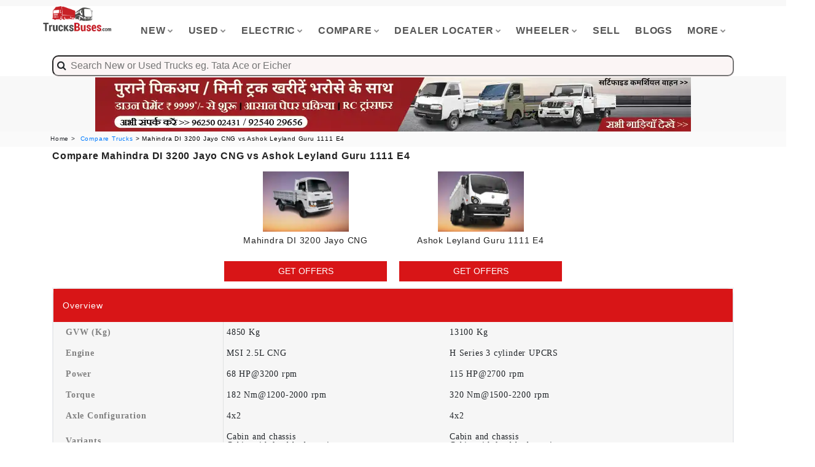

--- FILE ---
content_type: text/html; charset=utf-8
request_url: https://www.trucksbuses.com/compare-trucks-tippers-tractor/mahindra-di-3200-jayo-cng-vs-ashok-leyland-guru-1111-e4
body_size: 19782
content:



<!DOCTYPE html>
<html xmlns="http://www.w3.org/1999/xhtml" lang="en">
<head><meta charset="utf-8" /><meta http-equiv="X-UA-Compatible" content="IE=edge" /><meta name="format-detection" content="telephone=no" /><link rel="icon" href="../images/favicon.ico" type="image/x-icon" /><title>
	Compare Cargo Truck - Mahindra DI 3200 Jayo CNG Vs Ashok Leyland Guru 1111 E4 | TrucksBuses.com
</title><meta name="viewport" content="width=device-width, initial-scale=1" /><meta name="theme-color" content="#c92127" /><meta name="msapplication-navbutton-color" content="#c92127" /><meta name="apple-mobile-web-app-status-bar-style" content="red3" /><meta name="robots" content="max-image-preview:large" />

    <script   src="/js/app/jquery.min.js"></script>
    <script>
       
        const Http = new XMLHttpRequest();
        function getLocation() {
            
            var bdcApi = "https://api.bigdatacloud.net/data/reverse-geocode-client"

            navigator.geolocation.getCurrentPosition(
                (position) => {
                    bdcApi = bdcApi
                        + "?latitude=" + position.coords.latitude
                        + "&longitude=" + position.coords.longitude
                        + "&key=" + "bdc_94bab8dc12644031b7b1956a558ce11f"
                        + "&localityLanguage=en";
                    getApi(bdcApi);

                },
                (err) => { getApi(bdcApi); },
                {
                    enableHighAccuracy: true,
                    timeout: 5000,
                    maximumAge: 0
                });
        }
        function getApi(bdcApi) {
            Http.open("GET", bdcApi);
            Http.send();
            Http.onreadystatechange = function () {
                if (this.readyState == 4 && this.status == 200) {
                   
                    const customerState = JSON.parse(this.responseText);
                   
                    if (customerState.principalSubdivision.length === 0) {
                        /* console.log("This is an empty string!");*/
                    } else {
                        createCookie('userLocation', customerState.principalSubdivision, 7);

                    }
                }
            };
        }

        function createCookie(name, value, days) {
            var expires = '',
                date = new Date();
            if (days) {
                date.setTime(date.getTime() + (days * 24 * 60 * 60 * 1000));
                expires = '; expires=' + date.toGMTString();
            }
            document.cookie = name + '=' + value + expires + '; path=/';
        }

        function readCookie(name) {
            var cookies = document.cookie.split(';'),
                length = cookies.length,
                i,
                cookie,
                nameEQ = name + '=';
            for (i = 0; i < length; i += 1) {
                cookie = cookies[i];
                while (cookie.charAt(0) === ' ') {
                    cookie = cookie.substring(1, cookie.length);
                }
                if (cookie.indexOf(nameEQ) === 0) {
                    return cookie.substring(nameEQ.length, cookie.length);
                }
            }
            return null;
        }

        function eraseCookie(name) {
            createCookie(name, '', -1);
        }



        function checkCookie() {
            var user = readCookie("userLocation");
            // checking whether user is null or not      

            if (user === '' || user === null || typeof user == "undefined") {                
                getLocation();
            }
            else {    }
        }



        
    </script>



    
  

    
  <noscript>
<link href="/css/bootstrap.min.css?i=212" /></noscript>
<!-- LOAD CSS -->
<script type='text/javascript'>//<![CDATA[
    (function () {
        var css = document.createElement('link');
        css.href = '/css/bootstrap.min.css?i=212';
        css.rel = 'stylesheet';
        css.type = 'text/css';
        document.getElementsByTagName('head')[0].appendChild(css);
    })();
//]]></script>
    <link async="" rel="stylesheet" type="text/css" href="/css/master.css?i=12212212" /><link rel="stylesheet" type="text/css" href="/Layout/fonts/icomoon/style.css?i=0981" />
    
    <style type="text/css">
        .collapse {
            display: none;
        }

            .collapse.in {
                display: block;
            }

        .shine {
            background: #f6f7f8;
            background-image: linear-gradient(to right, #f6f7f8 0%, #edeef1 20%, #f6f7f8 40%, #f6f7f8 100%);
            background-repeat: no-repeat;
            background-size: 800px 104px;
            display: inline-block;
            position: relative;
            -webkit-animation-duration: 1s;
            -webkit-animation-fill-mode: forwards;
            -webkit-animation-iteration-count: infinite;
            -webkit-animation-name: placeholderShimmer;
            -webkit-animation-timing-function: linear;
        }
    </style>
<meta name="description" content="Check out comparison of Mahindra DI 3200 Jayo CNG and Ashok Leyland Guru 1111 E4 at TrucksBuses.com. Compare new Cargo Truck by specsifications, features and price." /><meta name="keywords" /><link rel="canonical" href="https://www.trucksbuses.com/compare-trucks-tippers-tractor/mahindra-di-3200-jayo-cng-vs-ashok-leyland-guru-1111-e4" /><meta name="robots" content="index,follow,max-snippet:-1, max-image-preview:large" /><meta name="author" content="TrucksBuses" /><meta property="og:site_name" content="TrucksBuses.com" /><meta property="og:url" content="https://www.trucksbuses.com/compare-trucks-tippers-tractor/mahindra-di-3200-jayo-cng-vs-ashok-leyland-guru-1111-e4" /><meta property="og:description" content="Check out comparison of Mahindra DI 3200 Jayo CNG and Ashok Leyland Guru 1111 E4 at TrucksBuses.com. Compare new Cargo Truck by specsifications, features and price." /><meta property="og:type" content="article" /><meta property="og:image" content="https://www.trucksbuses.com/images/icon_325x325.jpg" /></head>
<body id="bg">
    <form method="post" action="/compare-trucks-tippers-tractor/mahindra-di-3200-jayo-cng-vs-ashok-leyland-guru-1111-e4" id="form1">
<div class="aspNetHidden">
<input type="hidden" name="__VIEWSTATE" id="__VIEWSTATE" value="/[base64]/[base64]" />
</div>

<div class="aspNetHidden">

	<input type="hidden" name="__VIEWSTATEGENERATOR" id="__VIEWSTATEGENERATOR" value="DB7F8F16" />
	<input type="hidden" name="__EVENTVALIDATION" id="__EVENTVALIDATION" value="/wEdAAk1xSZ93A1JRo4WRaxYwZ92gUr3/nJV4aYtD6MpCm4GsQsUzTCtBMW6mbg9RMxABif97ZKbSvCJ+WtrpDcs0X2e4HC3LRvtw+EYfiEaIqRFUdJG7aaG6OMxDb9ZbGawJ5gX3thYEV6F0vZfmbXko6vn0DM1/ReA2iGReYXk7dNThGWLLLQjG4izmIiTEzy/LhZbabAgQjf65u5u8dxqyIiNKftct4oH2LNdYIAk6w2g1w==" />
</div>
       
        <input type="hidden" name="ctl00$apiurl" id="apiurl" value="https://truckdekho.in/service.ashx" />
        <input type="hidden" name="ctl00$mediaurl" id="mediaurl" value="https://www.trekteller.net/media" />
        <input type="hidden" name="ctl00$cloudinaryurl" id="cloudinaryurl" value="https://res.cloudinary.com/trekteller/" />
        <input type="hidden" name="ctl00$productBrand" id="productBrand" />
        <input type="hidden" name="ctl00$productType" id="productType" />
         <input type="hidden" name="ctl00$hid_userLocation" id="hid_userLocation" value="NA" />
        <div class="page-wraper">
            
            
<!-- header -->
<header class="site-header style-1">
    <!-- main header -->
    <div class="main-bar-wraper">
        <div class="main-bar clearfix ">
            <div class="container clearfix">
                <!-- website logo -->
                <div class="logo-header mostion responsiveLogo" style="max-height: 60px!important; display: -webkit-box; display: -ms-flexbox; display: flex; -ms-flex-wrap: wrap; flex-wrap: wrap; margin-right: -15px; margin-left: -15px">
                    <a href="/">
                        <img 
                            src="https://res.cloudinary.com/cssjs/image/fetch/c_scale,q_30,f_auto/https://www.trucksbuses.com/logo.png" alt="" /></a>
                </div>
                <!-- nav toggle button -->
                <button data-target=".header-nav" data-toggle="collapse" type="button" class="navbar-toggle collapsed" aria-expanded="false">
                    <img 
                            src="https://res.cloudinary.com/cssjs/image/fetch/c_scale,q_30,f_auto,w_30/https://www.truckbusindia.in/hamburger.png" alt="" /></a>
                
                    
                </button>
                <!-- extra nav -->
                
                <!-- Quik search -->
                
                <!-- main nav -->
                <div class="header-nav navbar-collapse collapse">
                    <ul class="nav navbar-nav">

                        <li><a href="javascript:;">New<i class="fa fa-chevron-down"></i></a>
                            <ul class="sub-menu">
                                <li><a href="/trucks-tippers-tractors">Trucks</a></li>
                                <li><a href="/buses">Buses</a></li>
                                <li><a href="/scv-pickups-mini-trucks-vans-maxi-cabs">Mini Trucks/Vans</a></li>
                                <li><a href="/3-wheelers">3 Wheelers</a></li>
                                <li><a href="/construction-equipments">Construction Equipments</a></li>
                            </ul>
                        </li>
                        <li><a href="javascript:;">Used<i class="fa fa-chevron-down"></i></a>
                            <ul class="sub-menu">
                                <li><a href="/used-trucks-used-buses">All Used Vehicles</a></li>
                                <li><a href="/used-trucks-for-sale">Trucks</a></li>
                                <li><a href="/used-buses-for-sale">Buses</a></li>
                                <li><a href="/used-pickups-mini-trucks-for-sale">Mini Trucks/Vans</a></li>
                                <li><a href="/used-3-wheelers-for-sale">3 Wheelers</a></li>
                                <li><a href="/second-hand-truck-bus-deals">Verified Bulk Deals</a></li>
                                <li><a href="/post-requirement">Submit Requirement</a></li>
                            </ul>
                        </li>
                        <li><a href="javascript:;">Electric<i class="fa fa-chevron-down"></i></a>
                            <ul class="sub-menu">
                                <li><a href="/trucks-tippers-tractors/electric" >Trucks</a></li>
                                <li><a href="/buses/electric" >Buses</a></li>
                                <li><a href="/scv-pickups-mini-trucks-vans-maxi-cabs/electric" >Mini Trucks/Vans</a></li>
                                <li><a href="/3-wheelers/electric" >3 Wheelers</a></li>
                            </ul>
                        </li>
                        <li><a href="javascript:;">Compare<i class="fa fa-chevron-down"></i></a>
                            <ul class="sub-menu">
                               <li><a href="/compare-trucks-tippers-tractors" >Trucks</a></li>
                                    <li><a href="/compare-buses" >Buses</a></li>
                                    <li><a href="/compare-scv-pickups-mini-trucks-vans" >Mini Trucks/Vans</a></li>
                                    <li><a href="/compare-3-wheelers" >3 Wheelers</a></li>
                            </ul>
                        </li>
                        <li><a href="javascript:;">Dealer Locater<i class="fa fa-chevron-down"></i></a>
                            <ul class="sub-menu">
                                <li><a href="/dealers" >New Vehicle Sales</a></li>
                                    <li><a href="/service-centers" >Service Centers</a></li>
                                    <li><a href="/spare-parts" >Spare Parts</a></li>
                                    <li><a href="/customer-care-helpline-numbers" >Brand HelpLine</a></li>
                            </ul>
                        </li>
                        <li><a href="javascript:;">Wheeler<i class="fa fa-chevron-down"></i></a>
                            <ul class="sub-menu">
                               <li><a href="/pc/10-wheeler-trucks" >10 Wheeler Trucks</a></li>
                                    <li><a href="/pc/12-wheeler-trucks" >12 Wheeler Trucks</a></li>
                                    <li><a href="/pc/14-wheeler-trucks" >14 Wheeler Trucks</a></li>
                                    <li><a href="/pc/16-wheeler-trucks" >16 Wheeler Trucks</a></li>
                                    <li><a href="/pc/4-wheeler-trucks" >4 Wheeler Trucks</a></li>
                                    <li><a href="/pc/6-wheeler-trucks" >6 Wheeler Trucks</a></li>
                                    <li><a href="/pc/8-wheeler-trucks" >8 Wheeler Trucks</a></li>
                            </ul>
                        </li>
                        <li><a href="/sell-used-trucks-buses-pickups-online" >Sell</a></li>
                       
                                 <li><a href="/blog/" class="nav-link">Blogs</a></li>
                        <li><a href="javascript:;">More<i class="fa fa-chevron-down"></i></a>
                            <ul class="sub-menu">
                                 <li><a href="/news/" class="nav-link">News</a></li>
                                 <li><a href="/insurance" class="nav-link">Buy Insurance</a></li>
                               <li><a href="/get-on-road-price" class="nav-link">On Road Price</a></li>
                                    <li><a href="/page/truck-body-fabricators" class="nav-link">Truck Body Makers</a></li>
                                    <li><a href="/page/bus-body-fabricators" class="nav-link">Bus Body Makers</a></li>
                                    <li><a href="/loan-offers" class="nav-link">Vehicle Loan</a></li>
                                    
                                    <li><a href="/refer-and-win" class="nav-link">Refer & Win</a></li>
                                    <li><a href="/web-stories" class="nav-link">Web Stories</a></li>
                                    <li><a href="/emi-calculator" class="nav-link">Emi Calculator</a></li>
                               
                            </ul>
                        </li>
                        
                    </ul>
                </div>
            </div>
            <div class="container">
                
<script src="https://code.jquery.com/jquery-2.2.4.min.js"></script>
<script src="/js/typeahead.bundle.js"></script>


<style type="text/css">
    #multiple-datasets .league-name {
        margin: 0 20px 5px 20px;
        padding: 3px 0;
        border-bottom: 1px solid #ccc;
    }
</style>

<style type="text/css">
   /* body {
        background-color: #f5f5f5;
    }*/

    .section {
        font-family: 'Roboto Condensed', sans-serif;
        position: absolute;
        top: 10%;
        left: 50%;
        transform: translate(-85%,0%);
    }

    .typeahead {
        padding: 4px ;
        width: 100% !important;
        background-color: #fbf5f5  !important;
        padding-left: 20px !important;
        font-size: 16px;
    }

    .empty-message {
        color: red;
        text-align: center;
        padding: 10px 0px;
    }

    .tt-menu {
        display: block;
        width: 100%;
        background-color: #fff;
        border: unset !important;
        box-shadow: 0 5px 10px rgba(0,0,0,.2);
        text-align:left!important;
        margin-top:5%;
    }

    .tt-suggestion {
        padding: 3px 20px;
        font-size: 16px;
        line-height: 24px;
        cursor: pointer;
    }

    .man-section {
        position: relative;
        width: 94%;
        border-bottom: 1px solid #d2d2d2;
        font-family: 'Roboto Condensed', sans-serif;
    }

    .image-section {
        width: 10%;
        float: left;
        display: table;
    }

        .image-section img {
            width: 70px;
            height: 70px;
            border: 1px solid #000;
            display: table-cell;
            vertical-align: middle;
            margin: 6px 0px 5px -9px;
        }

    .description-section {
        float: left;
        width: 80%;
    }

        .description-section h1 {
            margin: 0px;
            font-weight: bold;
            padding: 0px 7px;
            font-size: 16px;
            color: #000;
            margin-top: 4px;
            text-transform: uppercase;
        }

        .description-section p {
            margin: 0px;
            padding: 0px 1px 0px 8px;
            font-size: 14px;
            color: #7d7f80;
            line-height: 15px;
        }

        .description-section span {
            padding: 7px;
            font-size: 13px;
            color: #a09999;
        }

    .more-section {
        position: absolute;
        bottom: 7px;
        right: 16px;
    }

        .more-section a {
            text-decoration: none;
        }

        .more-section button {
            border: unset;
            color: #fff;
            border-radius: 5px;
            padding: 5px;
            background-color: #5D4C46 !important;
        }

        .searchicon{
            position: absolute;
    padding-top: 6px;
    z-index: 99999;
    padding-left: 8px;
    font-size: 16px;
        }
</style>

    <div class="example" id="the-basics">
        <div id="multiple-datasets">
            <div class="searchicon" ><i class="fa fa-search" aria-hidden="true"></i></div>
            <input class="typeahead" type="text" placeholder="  Search New or Used Trucks eg. Tata Ace or Eicher" style="border-radius:10px;" />
        </div>


    </div>



<script type="text/javascript">
    var nbaTeams = new Bloodhound({
        datumTokenizer: Bloodhound.tokenizers.obj.whitespace('product'),
        queryTokenizer: Bloodhound.tokenizers.whitespace,
        prefetch: '/js/pr.json?i=90112111'
    });

    var nhlTeams = new Bloodhound({
        datumTokenizer: Bloodhound.tokenizers.obj.whitespace('product'),
        queryTokenizer: Bloodhound.tokenizers.whitespace,
        prefetch: '/js/nhused.json?i=21311'
    });

    $('#multiple-datasets .typeahead').typeahead({
        highlight: true
    },
        {
            name: 'nba-teams',
            display: 'product',
            source: nbaTeams,
            templates: {
                header: '<h3 class="league-name">New Vehicles</h3>'
            }
        },
        {
            name: 'nhl-teams',
            display: 'product',
            source: nhlTeams,
            templates: {
                header: '<h3 class="league-name">Used Vehicles</h3>'
            }
        });

    $('input.typeahead').on('typeahead:selected', function (event, selected_object, dataset) {

        window.location.href = selected_object.pageurl
    });
</script>

            </div>
        </div>
    </div>
    <!-- main header END -->
</header>
<!-- main header END -->






           
            <input type="hidden" name="ctl00$UC_Banner$hdPageTypeId" id="UC_Banner_hdPageTypeId" value="1" />
<div id="UC_Banner_bannerDiv" class="container clearfix" style="cursor: pointer;min-height:90px;height:90px;">
    <div class="row text-center visible-md visible-lg" style="cursor: pointer;min-height:90px;height:90px;">
        <a href="/banner-check/NK!VHRQqVDw=" target="_blank">
            <img src="https://res.cloudinary.com/dcgvb5gao/image/fetch/c_scale,q_50,f_auto/https://www.trucksbusesdekho.com//uploads/Banner/451_19b875a4-1303-47bf-b9ab-3fa8aa9e467f.jpg" alt="Trucksbuses.com" width="970" height="90" />
        </a>
    </div>
    <div class="row text-center visible-xs" style="cursor: pointer;min-height:50px;height:50px;">
         <a href="/banner-check/ytqlmHQ2me4=" target="_blank">
        <img src="https://res.cloudinary.com/dcgvb5gao/image/fetch/c_scale,q_50,f_auto/https://www.trucksbusesdekho.com//uploads/Banner/699_dc898b9f-6061-4f83-9aaa-d62dbd4ddf9c.jpg" alt="Trucksbuses.com" width="320" height="50" />
    </a>
    </div>
</div>



            

    <style type="text/css">
        .Header {
            display: flex; /* or inline-flex */
            flex-direction: row;
            justify-content: space-around;
        }

        .imageBlock {
            max-width: 140px;
            object-fit: contain;
            margin-left: auto;
            margin-right: auto;
            justify-content: center;
        }

        .customh3 {
            color: white !important;
            padding: 0px !important;
            margin: 0px !important;
            font-size: 14px !important;
        }

        .table-col4.table-dl > li > div {
            width: 25% !important;
            padding: 15px 20px;
        }

        @media only screen and (max-width: 767px) {
            .table-col4.table-dl > li > div {
                width: 32% !important;
                padding: 15px 20px;
            }
        }
    </style>

    <!-- Breadcrumb row -->
    <div style="background-color: rgba(255,255,255,.2); padding: 5px 0; z-index: 1; color: #24272c; height: 25px;">
        <div class="container" style="font-size: 10px; color: #24272c">
            <ul class="list-inline" style="color: black">
                <li><a href="/" style="color: #24272c">Home ></a></li>
                <li>
                     <a href=/compare-trucks-tippers-tractors>Compare Trucks</a> > Mahindra DI 3200 Jayo CNG vs Ashok Leyland Guru 1111 E4</li>
            </ul>
        </div>
    </div>
    <!-- Breadcrumb row END -->
    
    <div class="section-full p-t50 bg-white content-inner-2" style="padding-top: 0px;">

        <div class="container">
            <div class="row">
                <div class="col-md-12">
                    <h1 class="col-lg-12" style="font-size: 16px; font-weight: 600; padding: 0px; margin: 0">
                        Compare Mahindra DI 3200 Jayo CNG vs Ashok Leyland Guru 1111 E4</h1>

                </div>
            </div>
            <div class="visible-xs table-head" style="z-index: 990; background-color: white; padding-top: 0px; top: 0; width: 100%;">
                <p>
                    Compare mahindra di 3200 jayo cng vs ashok leyland guru 1111 e4
                </p>
                <br />
                <div class="equalHMWrap eqWrap ">

                    <div class="equalHM eq">

                        <img src="https://res.cloudinary.com/dz4x78ghb/image/fetch/c_scale,q_30,w_300,f_auto/https://www.trucksbuses.com/uploads/402_1d82d19b5ef84053a271ea997f5abe60Mahindra DI 3200 Jayo CNG-removebg-preview.jpg" alt="https://res.cloudinary.com/dz4x78ghb/image/fetch/c_scale,q_30,w_300,f_auto/https://www.trucksbuses.com/uploads/402_1d82d19b5ef84053a271ea997f5abe60Mahindra DI 3200 Jayo CNG-removebg-preview.jpg" style="max-width: 100px; object-fit: contain; margin-left: auto; margin-right: auto; justify-content: center;" />
                        <p style="height: 42px; max-height: 42px; overflow: hidden;">Mahindra DI 3200 Jayo CNG</p>

                        <button type="button" id="mgetOffers" class="btn-primary site-button btn-block " title="GET OFFERS" style="padding-top: 7px; padding-bottom: 7px; padding-left: 10px; padding-right: 10px;" rel="bookmark" data-name="Get OFFERS: Mahindra DI 3200 Jayo CNG" data-url="https://res.cloudinary.com/dz4x78ghb/image/fetch/c_scale,q_30,w_300,f_auto/https://www.trucksbuses.com/uploads/402_1d82d19b5ef84053a271ea997f5abe60Mahindra DI 3200 Jayo CNG-removebg-preview.jpg" data-identifier="402" data-toggle="modal" data-target="#exampleModal" onclick="Enquiry(this,'mgetOffers')">GET OFFERS </button>

                    </div>
                    <div class="equalHM eq">

                        <img src="https://res.cloudinary.com/dz4x78ghb/image/fetch/c_scale,q_30,w_300,f_auto/https://www.trucksbuses.com/uploads/369_3a6b9971ca6b471883760c619df8da0cAshok-Leyland-Guru 1111 E4 Ashok Leyland Truck(1)(2)-removebg-preview.jpg" alt="https://res.cloudinary.com/dz4x78ghb/image/fetch/c_scale,q_30,w_300,f_auto/https://www.trucksbuses.com/uploads/369_3a6b9971ca6b471883760c619df8da0cAshok-Leyland-Guru 1111 E4 Ashok Leyland Truck(1)(2)-removebg-preview.jpg" style="max-width: 100px; object-fit: contain; margin-left: auto; margin-right: auto; justify-content: center;" />
                        <p style="height: 42px; max-height: 42px; overflow: hidden">Ashok Leyland Guru 1111 E4</p>
                        <button type="button" id="mgetOffers2" class="btn-primary site-button btn-block " title="GET OFFERS" style="padding-top: 7px; padding-bottom: 7px; padding-left: 10px; padding-right: 10px;" rel="bookmark" data-name="Get OFFERS: Ashok Leyland Guru 1111 E4" data-url="https://res.cloudinary.com/dz4x78ghb/image/fetch/c_scale,q_30,w_300,f_auto/https://www.trucksbuses.com/uploads/369_3a6b9971ca6b471883760c619df8da0cAshok-Leyland-Guru 1111 E4 Ashok Leyland Truck(1)(2)-removebg-preview.jpg" data-identifier="369" data-toggle="modal" data-target="#exampleModal" onclick="CommonEnquiry(this,'mgetOffers2','COMPARE_PAGE_Enquiry')">GET OFFERS </button>
                    </div>

                </div>
            </div>
            <div class="row table-head visible-md visible-lg" style="z-index: 9999; background-color: white; margin-top: 0px; top: 0px; display: flex; flex-wrap: wrap;">

                <div class="equalHMWrap eqWrap ">
                    <div class="equalHM eq">&nbsp;</div>
                    <div class="equalHM eq">
                        <a href="/trucks/cargo-truck/mahindra-di-3200-jayo-cng" id="ContentPlaceHolder1_producthref1" target="_blank">
                            <div style="text-align: center;">

                                <img id="ContentPlaceHolder1_imgProduct1" class="imageBlock" src="https://res.cloudinary.com/dz4x78ghb/image/fetch/c_scale,q_30,w_300,f_auto/https://www.trucksbuses.com/uploads/402_1d82d19b5ef84053a271ea997f5abe60Mahindra%20DI%203200%20Jayo%20CNG-removebg-preview.jpg" alt="Mahindra DI 3200 Jayo CNG" />
                            </div>
                            <h4 style="text-align: center; margin: 0; margin-top: 3px; margin-bottom: 3px; height: 42px; max-height: 42px; overflow: hidden">
                                Mahindra DI 3200 Jayo CNG</h4>
                        </a>
                        <button type="button" id="getOffers1" class="btn-primary site-button btn-block getOffers" style="padding-top: 7px; padding-bottom: 7px; padding-left: 10px; padding-right: 10px;" title="GET OFFERS" rel="bookmark" data-name="Get OFFERS: Mahindra DI 3200 Jayo CNG" data-url="https://res.cloudinary.com/dz4x78ghb/image/fetch/c_scale,q_30,w_300,f_auto/https://www.trucksbuses.com/uploads/402_1d82d19b5ef84053a271ea997f5abe60Mahindra DI 3200 Jayo CNG-removebg-preview.jpg" data-identifier="402" data-toggle="modal" data-target="#exampleModal" onclick="CommonEnquiry(this,'getOffers1','COMPARE_PAGE_Enquiry')">GET OFFERS </button>

                    </div>

                    <div class="equalHM eq">
                        <div id="ContentPlaceHolder1_pro2">
                            <a href="/trucks/cargo-truck/ashok-leyland-guru-1111-e4" id="ContentPlaceHolder1_producthref2" target="_blank">
                                <div style="text-align: center;">

                                    <img id="ContentPlaceHolder1_imgProduct2" class="imageBlock" src="https://res.cloudinary.com/dz4x78ghb/image/fetch/c_scale,q_30,w_300,f_auto/https://www.trucksbuses.com/uploads/369_3a6b9971ca6b471883760c619df8da0cAshok-Leyland-Guru%201111%20E4%20Ashok%20Leyland%20Truck(1)(2)-removebg-preview.jpg" alt="Ashok Leyland Guru 1111 E4" />
                                </div>
                                <h4 style="text-align: center; margin: 0; margin-top: 3px; margin-bottom: 3px; height: 42px; max-height: 42px; overflow: hidden">
                                    Ashok Leyland Guru 1111 E4
                                </h4>
                            </a>
                            <button type="button" id="getOffers2" class="btn-primary site-button btn-block getOffers" style="padding-top: 7px; padding-bottom: 7px; padding-left: 10px; padding-right: 10px;" title="GET OFFERS" rel="bookmark" data-name="Get OFFERS: Ashok Leyland Guru 1111 E4" data-url="https://res.cloudinary.com/dz4x78ghb/image/fetch/c_scale,q_30,w_300,f_auto/https://www.trucksbuses.com/uploads/369_3a6b9971ca6b471883760c619df8da0cAshok-Leyland-Guru 1111 E4 Ashok Leyland Truck(1)(2)-removebg-preview.jpg" data-identifier="369" data-toggle="modal" data-target="#exampleModal" onclick="CommonEnquiry(this,'getOffers2','COMPARE_PAGE_Enquiry')">GET OFFERS </button>
                        </div>
                    </div>
                    <div class="equalHM eq">
                        
                </div>
                </div>
            </div>
            

            <div class="row">
                <div class="col-md-12">
                    <div class="icon-bx-wraper bx-style-1 m-b30">
                         

       <style type="text/css" >
.layout {
    max-width: 1280px;
    margin: auto;

}

table {
    width: 100%;
    border-collapse: collapse;
    background: #fff;
}


tr:nth-child(odd) {
    background-color: #f6f6f6;
}
td:nth-child(odd) {
    background-color: #f6f6f6;
}
tr {
    border-color: inherit;
    border-style: hidden !important;
    border-width: 1px;

}

td {
    padding: 10px;
    text-align: center;

   
}


@media screen and (max-width: 768px) {
    th {
        border-right: none !important;
        width: auto !important;
    }
}

th {
    padding: 10px;
    padding-left: 20px;
    border-right: 1px solid rgba(36, 39, 44, 0.1);
    width: 20%;
    font-weight: 100;
    color: gray;
}
.border-layout {
    border: 1px solid rgba(36, 39, 44, 0.1);
    border-radius: 10px;
    margin-bottom: 20px;
}

</style>

        <div class="layout">
        <div class="border-layout">
            <div style="background-color: #d81517; color: white; font-size: 14px;" >
                
                <span><h3 style="background-color: #d81517;color:white;
    padding: 15px 35px 15px 15px;
    margin: 0;
    font-size: 14px;
    text-transform: none;
    position: relative;">Overview<span style="display: none">of </span></h3></span>
            </div>
            

               
                <table >
                    <tr style=" padding: 7px 14px 7px 7px; font-size: 14px;font-family: Roboto !important">
                        <th style="font-weight:800;width:25%">GVW (Kg)</th>
                        <td style="text-align:left;width:33%">4850 Kg</td>
                        <td style="text-align:left;width:33%">13100 Kg</td>
                         <td style="text-align:left;"></td>
                       
                    </tr>
                    
                </table>
           
                
            

               
                <table >
                    <tr style=" padding: 7px 14px 7px 7px; font-size: 14px;font-family: Roboto !important">
                        <th style="font-weight:800;width:25%">Engine</th>
                        <td style="text-align:left;width:33%"> MSI 2.5L CNG</td>
                        <td style="text-align:left;width:33%"> H Series 3 cylinder UPCRS</td>
                         <td style="text-align:left;"></td>
                       
                    </tr>
                    
                </table>
           
                
            

               
                <table >
                    <tr style=" padding: 7px 14px 7px 7px; font-size: 14px;font-family: Roboto !important">
                        <th style="font-weight:800;width:25%">Power</th>
                        <td style="text-align:left;width:33%"> 68 HP@3200 rpm</td>
                        <td style="text-align:left;width:33%"> 115 HP@2700 rpm</td>
                         <td style="text-align:left;"></td>
                       
                    </tr>
                    
                </table>
           
                
            

               
                <table >
                    <tr style=" padding: 7px 14px 7px 7px; font-size: 14px;font-family: Roboto !important">
                        <th style="font-weight:800;width:25%">Torque</th>
                        <td style="text-align:left;width:33%"> 182 Nm@1200-2000 rpm</td>
                        <td style="text-align:left;width:33%"> 320 Nm@1500-2200 rpm</td>
                         <td style="text-align:left;"></td>
                       
                    </tr>
                    
                </table>
           
                
            

               
                <table >
                    <tr style=" padding: 7px 14px 7px 7px; font-size: 14px;font-family: Roboto !important">
                        <th style="font-weight:800;width:25%">Axle Configuration</th>
                        <td style="text-align:left;width:33%"> 4x2</td>
                        <td style="text-align:left;width:33%"> 4x2</td>
                         <td style="text-align:left;"></td>
                       
                    </tr>
                    
                </table>
           
                
            

               
                <table >
                    <tr style=" padding: 7px 14px 7px 7px; font-size: 14px;font-family: Roboto !important">
                        <th style="font-weight:800;width:25%">Variants</th>
                        <td style="text-align:left;width:33%"> Cabin and chassis<br /> Cabin with load body options</td>
                        <td style="text-align:left;width:33%"> Cabin and chassis<br /> Cabin with load body options</td>
                         <td style="text-align:left;"></td>
                       
                    </tr>
                    
                </table>
           
                
            

               
                <table >
                    <tr style=" padding: 7px 14px 7px 7px; font-size: 14px;font-family: Roboto !important">
                        <th style="font-weight:800;width:25%">Body Length</th>
                        <td style="text-align:left;width:33%"> 9.7 ft</td>
                        <td style="text-align:left;width:33%"> 17 ft<br /> 20 ft<br /> 22 ft<br /> 24 ft</td>
                         <td style="text-align:left;"></td>
                       
                    </tr>
                    
                </table>
           
                
            

               
                <table >
                    <tr style=" padding: 7px 14px 7px 7px; font-size: 14px;font-family: Roboto !important">
                        <th style="font-weight:800;width:25%">Warranty</th>
                        <td style="text-align:left;width:33%"> 3 Years / 3 Lakh Km on driveline<br /> 1 Years / 1 Lakh Km on vehicle</td>
                        <td style="text-align:left;width:33%"> 4 Years / 4 Lakh Km</td>
                         <td style="text-align:left;"></td>
                       
                    </tr>
                    
                </table>
           
                
            
        </div>

      

       

    </div>
        
        
        

   


                    </div>
                    <div class="icon-bx-wraper bx-style-1 m-b30">
                         

       <style type="text/css" >
.layout {
    max-width: 1280px;
    margin: auto;

}

table {
    width: 100%;
    border-collapse: collapse;
    background: #fff;
}


tr:nth-child(odd) {
    background-color: #f6f6f6;
}
td:nth-child(odd) {
    background-color: #f6f6f6;
}
tr {
    border-color: inherit;
    border-style: hidden !important;
    border-width: 1px;

}

td {
    padding: 10px;
    text-align: center;

   
}


@media screen and (max-width: 768px) {
    th {
        border-right: none !important;
        width: auto !important;
    }
}

th {
    padding: 10px;
    padding-left: 20px;
    border-right: 1px solid rgba(36, 39, 44, 0.1);
    width: 20%;
    font-weight: 100;
    color: gray;
}
.border-layout {
    border: 1px solid rgba(36, 39, 44, 0.1);
    border-radius: 10px;
    margin-bottom: 20px;
}

</style>

        <div class="layout">
        <div class="border-layout">
            <div style="background-color: #d81517; color: white; font-size: 14px;" >
                
                <span><h3 style="background-color: #d81517;color:white;
    padding: 15px 35px 15px 15px;
    margin: 0;
    font-size: 14px;
    text-transform: none;
    position: relative;">Engine & Performance<span style="display: none">of </span></h3></span>
            </div>
            

               
                <table >
                    <tr style=" padding: 7px 14px 7px 7px; font-size: 14px;font-family: Roboto !important">
                        <th style="font-weight:800;width:25%">Engine</th>
                        <td style="text-align:left;width:33%"> MSI 2.5L CNG</td>
                        <td style="text-align:left;width:33%"> H Series 3 cylinder UPCRS</td>
                         <td style="text-align:left;"></td>
                       
                    </tr>
                    
                </table>
           
                
            

               
                <table >
                    <tr style=" padding: 7px 14px 7px 7px; font-size: 14px;font-family: Roboto !important">
                        <th style="font-weight:800;width:25%">Fuel Injection System</th>
                        <td style="text-align:left;width:33%"> </td>
                        <td style="text-align:left;width:33%">Common rail</td>
                         <td style="text-align:left;"></td>
                       
                    </tr>
                    
                </table>
           
                
            

               
                <table >
                    <tr style=" padding: 7px 14px 7px 7px; font-size: 14px;font-family: Roboto !important">
                        <th style="font-weight:800;width:25%">Engine Cylinders</th>
                        <td style="text-align:left;width:33%">4</td>
                        <td style="text-align:left;width:33%">3</td>
                         <td style="text-align:left;"></td>
                       
                    </tr>
                    
                </table>
           
                
            

               
                <table >
                    <tr style=" padding: 7px 14px 7px 7px; font-size: 14px;font-family: Roboto !important">
                        <th style="font-weight:800;width:25%">Power</th>
                        <td style="text-align:left;width:33%"> 68 HP@3200 rpm</td>
                        <td style="text-align:left;width:33%"> 115 HP@2700 rpm</td>
                         <td style="text-align:left;"></td>
                       
                    </tr>
                    
                </table>
           
                
            

               
                <table >
                    <tr style=" padding: 7px 14px 7px 7px; font-size: 14px;font-family: Roboto !important">
                        <th style="font-weight:800;width:25%">Torque</th>
                        <td style="text-align:left;width:33%"> 182 Nm@1200-2000 rpm</td>
                        <td style="text-align:left;width:33%"> 320 Nm@1500-2200 rpm</td>
                         <td style="text-align:left;"></td>
                       
                    </tr>
                    
                </table>
           
                
            

               
                <table >
                    <tr style=" padding: 7px 14px 7px 7px; font-size: 14px;font-family: Roboto !important">
                        <th style="font-weight:800;width:25%">Clutch</th>
                        <td style="text-align:left;width:33%"> 240 mm dia</td>
                        <td style="text-align:left;width:33%"> 310 mm dia<br /> With clutch booster</td>
                         <td style="text-align:left;"></td>
                       
                    </tr>
                    
                </table>
           
                
            

               
                <table >
                    <tr style=" padding: 7px 14px 7px 7px; font-size: 14px;font-family: Roboto !important">
                        <th style="font-weight:800;width:25%">Transmission</th>
                        <td style="text-align:left;width:33%">5 speed manual (5F+1R)</td>
                        <td style="text-align:left;width:33%">6 speed manual (6F+1R)</td>
                         <td style="text-align:left;"></td>
                       
                    </tr>
                    
                </table>
           
                
            

               
                <table >
                    <tr style=" padding: 7px 14px 7px 7px; font-size: 14px;font-family: Roboto !important">
                        <th style="font-weight:800;width:25%">Gearbox</th>
                        <td style="text-align:left;width:33%"> BD 30</td>
                        <td style="text-align:left;width:33%"> Synchromesh</td>
                         <td style="text-align:left;"></td>
                       
                    </tr>
                    
                </table>
           
                
            

               
                <table >
                    <tr style=" padding: 7px 14px 7px 7px; font-size: 14px;font-family: Roboto !important">
                        <th style="font-weight:800;width:25%">Emission Norms Compliance</th>
                        <td style="text-align:left;width:33%">BSIV</td>
                        <td style="text-align:left;width:33%">BSIV</td>
                         <td style="text-align:left;"></td>
                       
                    </tr>
                    
                </table>
           
                
            

               
                <table >
                    <tr style=" padding: 7px 14px 7px 7px; font-size: 14px;font-family: Roboto !important">
                        <th style="font-weight:800;width:25%">Fuel Type</th>
                        <td style="text-align:left;width:33%">CNG</td>
                        <td style="text-align:left;width:33%">Diesel</td>
                         <td style="text-align:left;"></td>
                       
                    </tr>
                    
                </table>
           
                
            

               
                <table >
                    <tr style=" padding: 7px 14px 7px 7px; font-size: 14px;font-family: Roboto !important">
                        <th style="font-weight:800;width:25%">Fuel Tank Capacity</th>
                        <td style="text-align:left;width:33%"> 180 Litres</td>
                        <td style="text-align:left;width:33%"> 185 Litres</td>
                         <td style="text-align:left;"></td>
                       
                    </tr>
                    
                </table>
           
                
            

               
                <table >
                    <tr style=" padding: 7px 14px 7px 7px; font-size: 14px;font-family: Roboto !important">
                        <th style="font-weight:800;width:25%">Electricals Battery</th>
                        <td style="text-align:left;width:33%"> 12 V</td>
                        <td style="text-align:left;width:33%"> 12V, 75 Ah</td>
                         <td style="text-align:left;"></td>
                       
                    </tr>
                    
                </table>
           
                
            
        </div>

      

       

    </div>
        
        
        

   


                    </div>
                    <div class="icon-bx-wraper bx-style-1 m-b30">
                         

       <style type="text/css" >
.layout {
    max-width: 1280px;
    margin: auto;

}

table {
    width: 100%;
    border-collapse: collapse;
    background: #fff;
}


tr:nth-child(odd) {
    background-color: #f6f6f6;
}
td:nth-child(odd) {
    background-color: #f6f6f6;
}
tr {
    border-color: inherit;
    border-style: hidden !important;
    border-width: 1px;

}

td {
    padding: 10px;
    text-align: center;

   
}


@media screen and (max-width: 768px) {
    th {
        border-right: none !important;
        width: auto !important;
    }
}

th {
    padding: 10px;
    padding-left: 20px;
    border-right: 1px solid rgba(36, 39, 44, 0.1);
    width: 20%;
    font-weight: 100;
    color: gray;
}
.border-layout {
    border: 1px solid rgba(36, 39, 44, 0.1);
    border-radius: 10px;
    margin-bottom: 20px;
}

</style>

        <div class="layout">
        <div class="border-layout">
            <div style="background-color: #d81517; color: white; font-size: 14px;" >
                
                <span><h3 style="background-color: #d81517;color:white;
    padding: 15px 35px 15px 15px;
    margin: 0;
    font-size: 14px;
    text-transform: none;
    position: relative;">Design & Configuration<span style="display: none">of </span></h3></span>
            </div>
            

               
                <table >
                    <tr style=" padding: 7px 14px 7px 7px; font-size: 14px;font-family: Roboto !important">
                        <th style="font-weight:800;width:25%">GVW</th>
                        <td style="text-align:left;width:33%">4850 Kg</td>
                        <td style="text-align:left;width:33%">13100 Kg</td>
                         <td style="text-align:left;"></td>
                       
                    </tr>
                    
                </table>
           
                
            

               
                <table >
                    <tr style=" padding: 7px 14px 7px 7px; font-size: 14px;font-family: Roboto !important">
                        <th style="font-weight:800;width:25%">Vehicle Configuration</th>
                        <td style="text-align:left;width:33%"> Cabin and chassis<br /> Cabin with load body options</td>
                        <td style="text-align:left;width:33%"> Cabin and chassis<br /> Cabin with load body options</td>
                         <td style="text-align:left;"></td>
                       
                    </tr>
                    
                </table>
           
                
            

               
                <table >
                    <tr style=" padding: 7px 14px 7px 7px; font-size: 14px;font-family: Roboto !important">
                        <th style="font-weight:800;width:25%">Loading Span</th>
                        <td style="text-align:left;width:33%"> 9.7 ft</td>
                        <td style="text-align:left;width:33%"> 17 ft<br /> 20 ft<br /> 22 ft<br /> 24 ft</td>
                         <td style="text-align:left;"></td>
                       
                    </tr>
                    
                </table>
           
                
            

               
                <table >
                    <tr style=" padding: 7px 14px 7px 7px; font-size: 14px;font-family: Roboto !important">
                        <th style="font-weight:800;width:25%">Cabin Type</th>
                        <td style="text-align:left;width:33%"> Day cab</td>
                        <td style="text-align:left;width:33%"> Day cab<br /> With sleeping provision</td>
                         <td style="text-align:left;"></td>
                       
                    </tr>
                    
                </table>
           
                
            

               
                <table >
                    <tr style=" padding: 7px 14px 7px 7px; font-size: 14px;font-family: Roboto !important">
                        <th style="font-weight:800;width:25%">Cabin Tilt mechanism</th>
                        <td style="text-align:left;width:33%">NA</td>
                        <td style="text-align:left;width:33%">Manually tiltable</td>
                         <td style="text-align:left;"></td>
                       
                    </tr>
                    
                </table>
           
                
            

               
                <table >
                    <tr style=" padding: 7px 14px 7px 7px; font-size: 14px;font-family: Roboto !important">
                        <th style="font-weight:800;width:25%">Chassis Frame</th>
                        <td style="text-align:left;width:33%"> </td>
                        <td style="text-align:left;width:33%"> All steel ladder type<br /> With bolted construction</td>
                         <td style="text-align:left;"></td>
                       
                    </tr>
                    
                </table>
           
                
            

               
                <table >
                    <tr style=" padding: 7px 14px 7px 7px; font-size: 14px;font-family: Roboto !important">
                        <th style="font-weight:800;width:25%">Axle Configuration</th>
                        <td style="text-align:left;width:33%"> 4x2</td>
                        <td style="text-align:left;width:33%"> 4x2</td>
                         <td style="text-align:left;"></td>
                       
                    </tr>
                    
                </table>
           
                
            

               
                <table >
                    <tr style=" padding: 7px 14px 7px 7px; font-size: 14px;font-family: Roboto !important">
                        <th style="font-weight:800;width:25%">Front Axle</th>
                        <td style="text-align:left;width:33%"> </td>
                        <td style="text-align:left;width:33%"> I section, Reverse Elliot Type</td>
                         <td style="text-align:left;"></td>
                       
                    </tr>
                    
                </table>
           
                
            

               
                <table >
                    <tr style=" padding: 7px 14px 7px 7px; font-size: 14px;font-family: Roboto !important">
                        <th style="font-weight:800;width:25%">Rear Axle</th>
                        <td style="text-align:left;width:33%"> </td>
                        <td style="text-align:left;width:33%"> Fully floating hypoid axle</td>
                         <td style="text-align:left;"></td>
                       
                    </tr>
                    
                </table>
           
                
            

               
                <table >
                    <tr style=" padding: 7px 14px 7px 7px; font-size: 14px;font-family: Roboto !important">
                        <th style="font-weight:800;width:25%">Front Suspension</th>
                        <td style="text-align:left;width:33%">Semi elliptical leaf springs</td>
                        <td style="text-align:left;width:33%">Shackle ended leaf spring</td>
                         <td style="text-align:left;"></td>
                       
                    </tr>
                    
                </table>
           
                
            

               
                <table >
                    <tr style=" padding: 7px 14px 7px 7px; font-size: 14px;font-family: Roboto !important">
                        <th style="font-weight:800;width:25%">Rear Suspension</th>
                        <td style="text-align:left;width:33%"> Semi elliptical leaf springs</td>
                        <td style="text-align:left;width:33%"> Shackle ended leaf spring</td>
                         <td style="text-align:left;"></td>
                       
                    </tr>
                    
                </table>
           
                
            

               
                <table >
                    <tr style=" padding: 7px 14px 7px 7px; font-size: 14px;font-family: Roboto !important">
                        <th style="font-weight:800;width:25%">Tyres</th>
                        <td style="text-align:left;width:33%"> 7.00x16-14 PR<br /> 4+1 tyres</td>
                        <td style="text-align:left;width:33%"> 8.25R20â€“16 PR<br /> Radial tyres<br /> 6+1 tyres</td>
                         <td style="text-align:left;"></td>
                       
                    </tr>
                    
                </table>
           
                
            

               
                <table >
                    <tr style=" padding: 7px 14px 7px 7px; font-size: 14px;font-family: Roboto !important">
                        <th style="font-weight:800;width:25%">Wheelbase</th>
                        <td style="text-align:left;width:33%"> 2654 mm</td>
                        <td style="text-align:left;width:33%"> 3800 mm<br /> 4320 mm<br /> 4720 mm</td>
                         <td style="text-align:left;"></td>
                       
                    </tr>
                    
                </table>
           
                
            

               
                <table >
                    <tr style=" padding: 7px 14px 7px 7px; font-size: 14px;font-family: Roboto !important">
                        <th style="font-weight:800;width:25%">Turning Circle Diameter</th>
                        <td style="text-align:left;width:33%"> 11.5 m</td>
                        <td style="text-align:left;width:33%"> 13.65 m (3800 wb)<br /> 15.5 m (4320 mm)<br /> 16.93 m (4720 mm)</td>
                         <td style="text-align:left;"></td>
                       
                    </tr>
                    
                </table>
           
                
            

               
                <table >
                    <tr style=" padding: 7px 14px 7px 7px; font-size: 14px;font-family: Roboto !important">
                        <th style="font-weight:800;width:25%">Overall Length</th>
                        <td style="text-align:left;width:33%"> </td>
                        <td style="text-align:left;width:33%"> 7408 mm (3800 wb)<br /> 8243 mm (4320 mm)<br /> 8893 mm (4720 mm)</td>
                         <td style="text-align:left;"></td>
                       
                    </tr>
                    
                </table>
           
                
            

               
                <table >
                    <tr style=" padding: 7px 14px 7px 7px; font-size: 14px;font-family: Roboto !important">
                        <th style="font-weight:800;width:25%">Overall Width</th>
                        <td style="text-align:left;width:33%"> </td>
                        <td style="text-align:left;width:33%">2262 mm (Body)<br />2200 mm (Cabin)</td>
                         <td style="text-align:left;"></td>
                       
                    </tr>
                    
                </table>
           
                
            

               
                <table >
                    <tr style=" padding: 7px 14px 7px 7px; font-size: 14px;font-family: Roboto !important">
                        <th style="font-weight:800;width:25%">Load Body Width</th>
                        <td style="text-align:left;width:33%"> </td>
                        <td style="text-align:left;width:33%"> 2121 mm (7 ft)</td>
                         <td style="text-align:left;"></td>
                       
                    </tr>
                    
                </table>
           
                
            

               
                <table >
                    <tr style=" padding: 7px 14px 7px 7px; font-size: 14px;font-family: Roboto !important">
                        <th style="font-weight:800;width:25%">Front Overhang</th>
                        <td style="text-align:left;width:33%"> </td>
                        <td style="text-align:left;width:33%"> 1345 mm</td>
                         <td style="text-align:left;"></td>
                       
                    </tr>
                    
                </table>
           
                
            

               
                <table >
                    <tr style=" padding: 7px 14px 7px 7px; font-size: 14px;font-family: Roboto !important">
                        <th style="font-weight:800;width:25%">Rear Overhang</th>
                        <td style="text-align:left;width:33%"> </td>
                        <td style="text-align:left;width:33%"> 2263 mm (3800 wb)<br /> 2578 mm (4320 mm)<br /> 2828 mm (4720 mm)</td>
                         <td style="text-align:left;"></td>
                       
                    </tr>
                    
                </table>
           
                
            

               
                <table >
                    <tr style=" padding: 7px 14px 7px 7px; font-size: 14px;font-family: Roboto !important">
                        <th style="font-weight:800;width:25%">Front Track</th>
                        <td style="text-align:left;width:33%"> </td>
                        <td style="text-align:left;width:33%">1893 mm</td>
                         <td style="text-align:left;"></td>
                       
                    </tr>
                    
                </table>
           
                
            

               
                <table >
                    <tr style=" padding: 7px 14px 7px 7px; font-size: 14px;font-family: Roboto !important">
                        <th style="font-weight:800;width:25%">Rear Track</th>
                        <td style="text-align:left;width:33%"> </td>
                        <td style="text-align:left;width:33%"> 1690 mm</td>
                         <td style="text-align:left;"></td>
                       
                    </tr>
                    
                </table>
           
                
            
        </div>

      

       

    </div>
        
        
        

   


                    </div>
                    <div class="icon-bx-wraper bx-style-1 m-b30">
                         

       <style type="text/css" >
.layout {
    max-width: 1280px;
    margin: auto;

}

table {
    width: 100%;
    border-collapse: collapse;
    background: #fff;
}


tr:nth-child(odd) {
    background-color: #f6f6f6;
}
td:nth-child(odd) {
    background-color: #f6f6f6;
}
tr {
    border-color: inherit;
    border-style: hidden !important;
    border-width: 1px;

}

td {
    padding: 10px;
    text-align: center;

   
}


@media screen and (max-width: 768px) {
    th {
        border-right: none !important;
        width: auto !important;
    }
}

th {
    padding: 10px;
    padding-left: 20px;
    border-right: 1px solid rgba(36, 39, 44, 0.1);
    width: 20%;
    font-weight: 100;
    color: gray;
}
.border-layout {
    border: 1px solid rgba(36, 39, 44, 0.1);
    border-radius: 10px;
    margin-bottom: 20px;
}

</style>

        <div class="layout">
        <div class="border-layout">
            <div style="background-color: #d81517; color: white; font-size: 14px;" >
                
                <span><h3 style="background-color: #d81517;color:white;
    padding: 15px 35px 15px 15px;
    margin: 0;
    font-size: 14px;
    text-transform: none;
    position: relative;">Features & Comfort<span style="display: none">of </span></h3></span>
            </div>
            

               
                <table >
                    <tr style=" padding: 7px 14px 7px 7px; font-size: 14px;font-family: Roboto !important">
                        <th style="font-weight:800;width:25%">Cabin Suspension</th>
                        <td style="text-align:left;width:33%"> NA</td>
                        <td style="text-align:left;width:33%"> Yes</td>
                         <td style="text-align:left;"></td>
                       
                    </tr>
                    
                </table>
           
                
            

               
                <table >
                    <tr style=" padding: 7px 14px 7px 7px; font-size: 14px;font-family: Roboto !important">
                        <th style="font-weight:800;width:25%">Steering</th>
                        <td style="text-align:left;width:33%"> Mechanical type</td>
                        <td style="text-align:left;width:33%"> Power steering</td>
                         <td style="text-align:left;"></td>
                       
                    </tr>
                    
                </table>
           
                
            

               
                <table >
                    <tr style=" padding: 7px 14px 7px 7px; font-size: 14px;font-family: Roboto !important">
                        <th style="font-weight:800;width:25%">Steering Adjustment</th>
                        <td style="text-align:left;width:33%">Tilt and telescopic</td>
                        <td style="text-align:left;width:33%">Tilt and telescopic</td>
                         <td style="text-align:left;"></td>
                       
                    </tr>
                    
                </table>
           
                
            

               
                <table >
                    <tr style=" padding: 7px 14px 7px 7px; font-size: 14px;font-family: Roboto !important">
                        <th style="font-weight:800;width:25%">Driver Seat</th>
                        <td style="text-align:left;width:33%"> 2 way adjustable</td>
                        <td style="text-align:left;width:33%"> 4 way adjustable</td>
                         <td style="text-align:left;"></td>
                       
                    </tr>
                    
                </table>
           
                
            

               
                <table >
                    <tr style=" padding: 7px 14px 7px 7px; font-size: 14px;font-family: Roboto !important">
                        <th style="font-weight:800;width:25%">Air Conditioner (AC)</th>
                        <td style="text-align:left;width:33%">No</td>
                        <td style="text-align:left;width:33%">HVAC (Optional)</td>
                         <td style="text-align:left;"></td>
                       
                    </tr>
                    
                </table>
           
                
            

               
                <table >
                    <tr style=" padding: 7px 14px 7px 7px; font-size: 14px;font-family: Roboto !important">
                        <th style="font-weight:800;width:25%">Quarter Ventilation Glass</th>
                        <td style="text-align:left;width:33%">No</td>
                        <td style="text-align:left;width:33%">Yes</td>
                         <td style="text-align:left;"></td>
                       
                    </tr>
                    
                </table>
           
                
            

               
                <table >
                    <tr style=" padding: 7px 14px 7px 7px; font-size: 14px;font-family: Roboto !important">
                        <th style="font-weight:800;width:25%">Instrument Cluster</th>
                        <td style="text-align:left;width:33%"> </td>
                        <td style="text-align:left;width:33%"> Digital</td>
                         <td style="text-align:left;"></td>
                       
                    </tr>
                    
                </table>
           
                
            

               
                <table >
                    <tr style=" padding: 7px 14px 7px 7px; font-size: 14px;font-family: Roboto !important">
                        <th style="font-weight:800;width:25%">Telematics</th>
                        <td style="text-align:left;width:33%"> </td>
                        <td style="text-align:left;width:33%"> Optional</td>
                         <td style="text-align:left;"></td>
                       
                    </tr>
                    
                </table>
           
                
            

               
                <table >
                    <tr style=" padding: 7px 14px 7px 7px; font-size: 14px;font-family: Roboto !important">
                        <th style="font-weight:800;width:25%">Music System</th>
                        <td style="text-align:left;width:33%">No</td>
                        <td style="text-align:left;width:33%">Yes</td>
                         <td style="text-align:left;"></td>
                       
                    </tr>
                    
                </table>
           
                
            

               
                <table >
                    <tr style=" padding: 7px 14px 7px 7px; font-size: 14px;font-family: Roboto !important">
                        <th style="font-weight:800;width:25%">Mobile Charging Point</th>
                        <td style="text-align:left;width:33%">Yes</td>
                        <td style="text-align:left;width:33%">Yes</td>
                         <td style="text-align:left;"></td>
                       
                    </tr>
                    
                </table>
           
                
            

               
                <table >
                    <tr style=" padding: 7px 14px 7px 7px; font-size: 14px;font-family: Roboto !important">
                        <th style="font-weight:800;width:25%">Bottle Holder</th>
                        <td style="text-align:left;width:33%">Yes</td>
                        <td style="text-align:left;width:33%">Yes</td>
                         <td style="text-align:left;"></td>
                       
                    </tr>
                    
                </table>
           
                
            

               
                <table >
                    <tr style=" padding: 7px 14px 7px 7px; font-size: 14px;font-family: Roboto !important">
                        <th style="font-weight:800;width:25%">Automatic Transmission</th>
                        <td style="text-align:left;width:33%">No</td>
                        <td style="text-align:left;width:33%">No</td>
                         <td style="text-align:left;"></td>
                       
                    </tr>
                    
                </table>
           
                
            

               
                <table >
                    <tr style=" padding: 7px 14px 7px 7px; font-size: 14px;font-family: Roboto !important">
                        <th style="font-weight:800;width:25%">Cruise Control</th>
                        <td style="text-align:left;width:33%">No</td>
                        <td style="text-align:left;width:33%">No</td>
                         <td style="text-align:left;"></td>
                       
                    </tr>
                    
                </table>
           
                
            
        </div>

      

       

    </div>
        
        
        

   


                    </div>
                    <div class="icon-bx-wraper bx-style-1 m-b30">
                        

       <style type="text/css" >
.layout {
    max-width: 1280px;
    margin: auto;

}

table {
    width: 100%;
    border-collapse: collapse;
    background: #fff;
}


tr:nth-child(odd) {
    background-color: #f6f6f6;
}
td:nth-child(odd) {
    background-color: #f6f6f6;
}
tr {
    border-color: inherit;
    border-style: hidden !important;
    border-width: 1px;

}

td {
    padding: 10px;
    text-align: center;

   
}


@media screen and (max-width: 768px) {
    th {
        border-right: none !important;
        width: auto !important;
    }
}

th {
    padding: 10px;
    padding-left: 20px;
    border-right: 1px solid rgba(36, 39, 44, 0.1);
    width: 20%;
    font-weight: 100;
    color: gray;
}
.border-layout {
    border: 1px solid rgba(36, 39, 44, 0.1);
    border-radius: 10px;
    margin-bottom: 20px;
}

</style>

        <div class="layout">
        <div class="border-layout">
            <div style="background-color: #d81517; color: white; font-size: 14px;" >
                
                <span><h3 style="background-color: #d81517;color:white;
    padding: 15px 35px 15px 15px;
    margin: 0;
    font-size: 14px;
    text-transform: none;
    position: relative;">Safety<span style="display: none">of </span></h3></span>
            </div>
            

               
                <table >
                    <tr style=" padding: 7px 14px 7px 7px; font-size: 14px;font-family: Roboto !important">
                        <th style="font-weight:800;width:25%">Service Brakes</th>
                        <td style="text-align:left;width:33%"> Hydraulic brakes</td>
                        <td style="text-align:left;width:33%"> Air brakes</td>
                         <td style="text-align:left;"></td>
                       
                    </tr>
                    
                </table>
           
                
            

               
                <table >
                    <tr style=" padding: 7px 14px 7px 7px; font-size: 14px;font-family: Roboto !important">
                        <th style="font-weight:800;width:25%">Parking Brakes</th>
                        <td style="text-align:left;width:33%"> </td>
                        <td style="text-align:left;width:33%"> Spring actuated<br /> Pneumatic (on rear only)</td>
                         <td style="text-align:left;"></td>
                       
                    </tr>
                    
                </table>
           
                
            

               
                <table >
                    <tr style=" padding: 7px 14px 7px 7px; font-size: 14px;font-family: Roboto !important">
                        <th style="font-weight:800;width:25%">ABS</th>
                        <td style="text-align:left;width:33%"> </td>
                        <td style="text-align:left;width:33%">Yes</td>
                         <td style="text-align:left;"></td>
                       
                    </tr>
                    
                </table>
           
                
            

               
                <table >
                    <tr style=" padding: 7px 14px 7px 7px; font-size: 14px;font-family: Roboto !important">
                        <th style="font-weight:800;width:25%">Seat Belts</th>
                        <td style="text-align:left;width:33%">Yes</td>
                        <td style="text-align:left;width:33%">Yes</td>
                         <td style="text-align:left;"></td>
                       
                    </tr>
                    
                </table>
           
                
            

               
                <table >
                    <tr style=" padding: 7px 14px 7px 7px; font-size: 14px;font-family: Roboto !important">
                        <th style="font-weight:800;width:25%">Fog Light</th>
                        <td style="text-align:left;width:33%">No</td>
                        <td style="text-align:left;width:33%">Provision</td>
                         <td style="text-align:left;"></td>
                       
                    </tr>
                    
                </table>
           
                
            

               
                <table >
                    <tr style=" padding: 7px 14px 7px 7px; font-size: 14px;font-family: Roboto !important">
                        <th style="font-weight:800;width:25%">Tubeless Tyres</th>
                        <td style="text-align:left;width:33%">No</td>
                        <td style="text-align:left;width:33%">No</td>
                         <td style="text-align:left;"></td>
                       
                    </tr>
                    
                </table>
           
                
            
        </div>

      

       

    </div>
        
        
        

   

 
                    </div>
                </div>
            </div>
        </div>
    </div>
    <div class="container">
        <h2 class="m-b20 m-t0" style="text-align: left">
            Key Comparison of Mahindra DI 3200 Jayo CNG vs Ashok Leyland Guru 1111 E4</h2>
        Compare Mahindra DI 3200 Jayo CNG vs Ashok Leyland Guru 1111 E4 in detail at TrucksBuses.com ! You can check detailed truck comparison of Mahindra DI 3200 Jayo CNG with Ashok Leyland Guru 1111 E4 on the basis of engine, specifications, payload, price, mileage and features. Mahindra DI 3200 Jayo CNG with a gross weight of , gives a power of  whereas Ashok Leyland Guru 1111 E4 produces  of power and comes with a GVW of . Powering the Mahindra DI 3200 Jayo CNG truck is   cylinder,  engine whereas Ashok Leyland Guru 1111 E4 gets powered by a  cylinder,   engine. 
    </div>
    




<div class="container bg-white borderLine">
    <div class="section-head m-t20">
        <h2 class="h3 font-22">Compare Tractor Trailer</h2>

    </div>
    <div class="section-content clearfix " style="margin: 10px;">
        <div class="dlab-tabs">
            <div class="tab-content">
                <div id="comparetrucks" class="tab-pane active clearfix" style="padding: 0px;">
                    
<div class="row">
    <div class="large-12 columns">
        <div class="owl-carousel owl-theme">
            
                    <div class="item borderLine compareWidth">
                        <table border="0" style="padding: 0px; margin: 0px;">
                            <tr>
                                <td style="width: 48%; padding: 0px; margin: 0px; max-width: 248px">
                                    <img src="https://res.cloudinary.com/dkybo0vfk/image/fetch/c_scale,q_30,f_auto/https://www.trucksbuses.com//uploads/82_bharatbenz-4023-tt-tractor-trailers.jpg" alt="BharatBenz 4023T" />
                                </td>
                                <td class="vsTag">VS</td>
                                <td style="width: 48%; padding: 0px; margin: 0px; max-width: 248px">
                                    <img src="https://res.cloudinary.com/dkybo0vfk/image/fetch/c_scale,q_30,f_auto/https://www.trucksbuses.com//uploads/Mahindra Blazo X 40 Tractor Trailer.jpg" alt="Mahindra Blazo X 40" /></td>
                            </tr>

                            <tr>
                                <td colspan="3" ><a class="card-link n-Button" href='/compare-trucks-tippers-tractor/bharatbenz-4023t-vs-mahindra-blazo-x-40'>
                                    BharatBenz 4023T &nbsp;&nbsp;&nbsp;VS&nbsp;&nbsp;&nbsp; Mahindra Blazo X 40
                                </a></td>
                            </tr>
                        </table>

                    </div>
                
                    <div class="item borderLine compareWidth">
                        <table border="0" style="padding: 0px; margin: 0px;">
                            <tr>
                                <td style="width: 48%; padding: 0px; margin: 0px; max-width: 248px">
                                    <img src="https://res.cloudinary.com/dkybo0vfk/image/fetch/c_scale,q_30,f_auto/https://www.trucksbuses.com//uploads/433_75b969566b6643f4a4332441f56e3979Eicher_Pro_6055_Truck.jpg" alt="Eicher Pro 6055" />
                                </td>
                                <td class="vsTag">VS</td>
                                <td style="width: 48%; padding: 0px; margin: 0px; max-width: 248px">
                                    <img src="https://res.cloudinary.com/dkybo0vfk/image/fetch/c_scale,q_30,f_auto/https://www.trucksbuses.com//uploads/5253_b94d6d720f1349a1baf4c393f57e07e8bharat-benz-5228-tractor-trailer-truck.jpg" alt="BharatBenz 5228T" /></td>
                            </tr>

                            <tr>
                                <td colspan="3" ><a class="card-link n-Button" href='/compare-trucks-tippers-tractor/eicher-pro-6055-vs-bharatbenz-5228t'>
                                    Eicher Pro 6055 &nbsp;&nbsp;&nbsp;VS&nbsp;&nbsp;&nbsp; BharatBenz 5228T
                                </a></td>
                            </tr>
                        </table>

                    </div>
                
                    <div class="item borderLine compareWidth">
                        <table border="0" style="padding: 0px; margin: 0px;">
                            <tr>
                                <td style="width: 48%; padding: 0px; margin: 0px; max-width: 248px">
                                    <img src="https://res.cloudinary.com/dkybo0vfk/image/fetch/c_scale,q_30,f_auto/https://www.trucksbuses.com//uploads/4327_Ashok-leyland-5525-tractor-trailer-truck.jpg" alt="Ashok Leyland 5525" />
                                </td>
                                <td class="vsTag">VS</td>
                                <td style="width: 48%; padding: 0px; margin: 0px; max-width: 248px">
                                    <img src="https://res.cloudinary.com/dkybo0vfk/image/fetch/c_scale,q_30,f_auto/https://www.trucksbuses.com//uploads/4292_tata-signa-5530-tractor-trailer-truck.jpg" alt="Tata Signa 5530.S" /></td>
                            </tr>

                            <tr>
                                <td colspan="3" ><a class="card-link n-Button" href='/compare-trucks-tippers-tractor/ashok-leyland-5525-vs-tata-signa-5530-s'>
                                    Ashok Leyland 5525 &nbsp;&nbsp;&nbsp;VS&nbsp;&nbsp;&nbsp; Tata Signa 5530.S
                                </a></td>
                            </tr>
                        </table>

                    </div>
                
        </div>
    </div>
</div>


                </div>


            </div>
        </div>
    </div>
 

<div class="post card-container col-lg-12 col-md-12 col-sm-12 col-xs-12 m-t10 m-b10">
    <div class="row">
        <div class="col-sm-12">
            <div class="card">
                <div class="card-body" style="background-color: navajowhite">
                    <div class="widget widget_tag_cloud">
                        <h3 class="card-title font-14">Popular  Range</h3>
                        <div class="tagcloud" style="overflow: auto; white-space: nowrap; position: sticky;">
                            
                                    <a class="b-Button" href='/compare-trucks-tippers-tractor/tata-signa-4625-s-vs-Ashok-Leyland-4620'>
                                    Tata Signa 4625.S &nbsp;&nbsp;&nbsp;VS&nbsp;&nbsp;&nbsp; Ashok Leyland 4620
                                </a>
                                
                                    <a class="b-Button" href='/compare-trucks-tippers-tractor/tata-signa-4018-s-vs-Ashok-Leyland-4020'>
                                    Tata Signa 4018.S &nbsp;&nbsp;&nbsp;VS&nbsp;&nbsp;&nbsp; Ashok Leyland 4020
                                </a>
                                
                                    <a class="b-Button" href='/compare-trucks-tippers-tractor/tata-prima-5530-s-vs-mahindra-blazo-x-55'>
                                    Tata Prima 5530.S &nbsp;&nbsp;&nbsp;VS&nbsp;&nbsp;&nbsp; Mahindra Blazo X 55
                                </a>
                                
                                    <a class="b-Button" href='/compare-trucks-tippers-tractor/bharatbenz-5528t-vs-mahindra-blazo-x-55'>
                                    BharatBenz 5528T &nbsp;&nbsp;&nbsp;VS&nbsp;&nbsp;&nbsp; Mahindra Blazo X 55
                                </a>
                                
                                    <a class="b-Button" href='/compare-trucks-tippers-tractor/eicher-pro-6046-vs-mahindra-blazo-x-46'>
                                    Eicher Pro 6046 &nbsp;&nbsp;&nbsp;VS&nbsp;&nbsp;&nbsp; Mahindra Blazo X 46
                                </a>
                                
                        </div>
                    </div>
                </div>
            </div>
        </div>
    </div>

</div>

</div>

<div class="container bg-white borderLine">
    <div class="section-head m-t20">
        <h2 class="h3 font-22">Compare Tipper</h2>

    </div>
    <div class="section-content clearfix " style="margin: 10px;">
        <div class="dlab-tabs">
            <div class="tab-content">
                <div id="comparebus" class="tab-pane active clearfix" style="padding: 0px;">
                    
<div class="row">
    <div class="large-12 columns">
        <div class="owl-carousel owl-theme">
            
                    <div class="item borderLine compareWidth">
                        <table border="0" style="padding: 0px; margin: 0px;">
                            <tr>
                                <td style="width: 48%; padding: 0px; margin: 0px; max-width: 248px">
                                    <img src="https://res.cloudinary.com/dkybo0vfk/image/fetch/c_scale,q_30,f_auto/https://www.trucksbuses.com//uploads/4311_tata-signa-2825-tipper-dumper-bogie.jpg" alt="Tata Signa 2825.K 9S Bogie" />
                                </td>
                                <td class="vsTag">VS</td>
                                <td style="width: 48%; padding: 0px; margin: 0px; max-width: 248px">
                                    <img src="https://res.cloudinary.com/dkybo0vfk/image/fetch/c_scale,q_30,f_auto/https://www.trucksbuses.com//uploads/4361_ashok-leyland-2820-10-wheeler-tipper-dumper.jpg" alt="Ashok Leyland 2820" /></td>
                            </tr>

                            <tr>
                                <td colspan="3" ><a class="card-link n-Button" href='/compare-trucks-tippers-tractor/tata-signa-2825-k-9s-bogie-vs-ashok-leyland-2820'>
                                    Tata Signa 2825.K 9S Bogie &nbsp;&nbsp;&nbsp;VS&nbsp;&nbsp;&nbsp; Ashok Leyland 2820
                                </a></td>
                            </tr>
                        </table>

                    </div>
                
                    <div class="item borderLine compareWidth">
                        <table border="0" style="padding: 0px; margin: 0px;">
                            <tr>
                                <td style="width: 48%; padding: 0px; margin: 0px; max-width: 248px">
                                    <img src="https://res.cloudinary.com/dkybo0vfk/image/fetch/c_scale,q_30,f_auto/https://www.trucksbuses.com//uploads/4365_ashok-leyland-3525-12-wheeler-tipper-dumper.jpg" alt="Ashok Leyland 3525" />
                                </td>
                                <td class="vsTag">VS</td>
                                <td style="width: 48%; padding: 0px; margin: 0px; max-width: 248px">
                                    <img src="https://res.cloudinary.com/dkybo0vfk/image/fetch/c_scale,q_30,f_auto/https://www.trucksbuses.com//uploads/4304_tata-signa-3525-tk-dumper-tipper-bogie.jpg" alt="Tata Signa 3525.K Bogie" /></td>
                            </tr>

                            <tr>
                                <td colspan="3" ><a class="card-link n-Button" href='/compare-trucks-tippers-tractor/ashok-leyland-3525-vs-tata-signa-3525-k-bogie'>
                                    Ashok Leyland 3525 &nbsp;&nbsp;&nbsp;VS&nbsp;&nbsp;&nbsp; Tata Signa 3525.K Bogie
                                </a></td>
                            </tr>
                        </table>

                    </div>
                
                    <div class="item borderLine compareWidth">
                        <table border="0" style="padding: 0px; margin: 0px;">
                            <tr>
                                <td style="width: 48%; padding: 0px; margin: 0px; max-width: 248px">
                                    <img src="https://res.cloudinary.com/dkybo0vfk/image/fetch/c_scale,q_30,f_auto/https://www.trucksbuses.com//uploads/4474_b51f442d87844f9b996957202532263aTata_912_LPK_Truck.jpg" alt="Tata 912 LPK" />
                                </td>
                                <td class="vsTag">VS</td>
                                <td style="width: 48%; padding: 0px; margin: 0px; max-width: 248px">
                                    <img src="https://res.cloudinary.com/dkybo0vfk/image/fetch/c_scale,q_30,f_auto/https://www.trucksbuses.com//uploads/4250_b279f449878248f786e4a94199d26626eicher-2110-xpt-tipper.jpg" alt="Eicher Pro 2110 XPT" /></td>
                            </tr>

                            <tr>
                                <td colspan="3" ><a class="card-link n-Button" href='/compare-trucks-tippers-tractor/tata-912-lpk-vs-eicher-pro-2110-xpt'>
                                    Tata 912 LPK &nbsp;&nbsp;&nbsp;VS&nbsp;&nbsp;&nbsp; Eicher Pro 2110 XPT
                                </a></td>
                            </tr>
                        </table>

                    </div>
                
        </div>
    </div>
</div>

                </div>
            </div>
        </div>
    </div>
 

<div class="post card-container col-lg-12 col-md-12 col-sm-12 col-xs-12 m-t10 m-b10">
    <div class="row">
        <div class="col-sm-12">
            <div class="card">
                <div class="card-body" style="background-color: navajowhite">
                    <div class="widget widget_tag_cloud">
                        <h3 class="card-title font-14">Popular  Range</h3>
                        <div class="tagcloud" style="overflow: auto; white-space: nowrap; position: sticky;">
                            
                                    <a class="b-Button" href='/compare-trucks-tippers-tractor/Tata-1212-LPK-vs-Ashok-Leyland-Boss-1115-TB'>
                                    Tata 1212 LPK &nbsp;&nbsp;&nbsp;VS&nbsp;&nbsp;&nbsp; Ashok Leyland Boss 1115 TB
                                </a>
                                
                                    <a class="b-Button" href='/compare-trucks-tippers-tractor/tata-signa-2823-tk-vs-mahindra-blazo-x-28'>
                                    Tata Signa 2823.TK &nbsp;&nbsp;&nbsp;VS&nbsp;&nbsp;&nbsp; Mahindra Blazo X 28
                                </a>
                                
                                    <a class="b-Button" href='/compare-trucks-tippers-tractor/bharatbenz-1923c-vs-tata-lpk-1923'>
                                    BharatBenz 1923C  &nbsp;&nbsp;&nbsp;VS&nbsp;&nbsp;&nbsp; Tata LPK 1923
                                </a>
                                
                                    <a class="b-Button" href='/compare-trucks-tippers-tractor/eicher-pro-6019t-vs-bharatbenz-1923c'>
                                    Eicher Pro 6019T &nbsp;&nbsp;&nbsp;VS&nbsp;&nbsp;&nbsp; BharatBenz 1923C 
                                </a>
                                
                                    <a class="b-Button" href='/compare-trucks-tippers-tractor/mahindra-blazo-x-35-vs-bharatbenz-3528c'>
                                    Mahindra Blazo X 35 &nbsp;&nbsp;&nbsp;VS&nbsp;&nbsp;&nbsp; BharatBenz 3528C
                                </a>
                                
                        </div>
                    </div>
                </div>
            </div>
        </div>
    </div>

</div>

</div>

<div class="container bg-white borderLine">
    <div class="section-head m-t20">
        <h2 class="h3 font-22">Compare Cargo Truck</h2>
    </div>
    <div class="section-content clearfix " style="margin: 20px;">
        <div class="dlab-tabs">
            <div class="tab-content">
                <div id="comparepickup" class="tab-pane active clearfix" style="padding: 0px;">
                    
<div class="row">
    <div class="large-12 columns">
        <div class="owl-carousel owl-theme">
            
                    <div class="item borderLine compareWidth">
                        <table border="0" style="padding: 0px; margin: 0px;">
                            <tr>
                                <td style="width: 48%; padding: 0px; margin: 0px; max-width: 248px">
                                    <img src="https://res.cloudinary.com/dkybo0vfk/image/fetch/c_scale,q_30,f_auto/https://www.trucksbuses.com//uploads/666_eicher-pro-2114-xp-truck-price.jpg" alt="Eicher Pro 2114 XP" />
                                </td>
                                <td class="vsTag">VS</td>
                                <td style="width: 48%; padding: 0px; margin: 0px; max-width: 248px">
                                    <img src="https://res.cloudinary.com/dkybo0vfk/image/fetch/c_scale,q_30,f_auto/https://www.trucksbuses.com//uploads/Tata-LPT-1512-CRX-6-Wheeler-Truck.jpg" alt="Tata 1512 LPT" /></td>
                            </tr>

                            <tr>
                                <td colspan="3" ><a class="card-link n-Button" href='/compare-trucks-tippers-tractor/eicher-pro-2114-xp-vs-tata-1512-lpt'>
                                    Eicher Pro 2114 XP &nbsp;&nbsp;&nbsp;VS&nbsp;&nbsp;&nbsp; Tata 1512 LPT
                                </a></td>
                            </tr>
                        </table>

                    </div>
                
                    <div class="item borderLine compareWidth">
                        <table border="0" style="padding: 0px; margin: 0px;">
                            <tr>
                                <td style="width: 48%; padding: 0px; margin: 0px; max-width: 248px">
                                    <img src="https://res.cloudinary.com/dkybo0vfk/image/fetch/c_scale,q_30,f_auto/https://www.trucksbuses.com//uploads/4332_ashok-leyland-4220-14-wheeler-truck.jpg" alt="Ashok Leyland 4220" />
                                </td>
                                <td class="vsTag">VS</td>
                                <td style="width: 48%; padding: 0px; margin: 0px; max-width: 248px">
                                    <img src="https://res.cloudinary.com/dkybo0vfk/image/fetch/c_scale,q_30,f_auto/https://www.trucksbuses.com//uploads/4287_tata-lpt-4225-14-wheeler-truck-chassis.jpg" alt="Tata LPT 4225" /></td>
                            </tr>

                            <tr>
                                <td colspan="3" ><a class="card-link n-Button" href='/compare-trucks-tippers-tractor/ashok-leyland-4220-vs-tata-lpt-4225'>
                                    Ashok Leyland 4220 &nbsp;&nbsp;&nbsp;VS&nbsp;&nbsp;&nbsp; Tata LPT 4225
                                </a></td>
                            </tr>
                        </table>

                    </div>
                
                    <div class="item borderLine compareWidth">
                        <table border="0" style="padding: 0px; margin: 0px;">
                            <tr>
                                <td style="width: 48%; padding: 0px; margin: 0px; max-width: 248px">
                                    <img src="https://res.cloudinary.com/dkybo0vfk/image/fetch/c_scale,q_30,f_auto/https://www.trucksbuses.com//uploads/25654_1f28c83f81cd46a2a2300995efefbbaetata-lpt-1916-image.jpg" alt="Tata 1916 LPT" />
                                </td>
                                <td class="vsTag">VS</td>
                                <td style="width: 48%; padding: 0px; margin: 0px; max-width: 248px">
                                    <img src="https://res.cloudinary.com/dkybo0vfk/image/fetch/c_scale,q_30,f_auto/https://www.trucksbuses.com//uploads/21688_b6dd115682fe479ba33ad6dc3087883fAshok-Leyland-Ecomet-Star-1915.png" alt="Ashok Leyland Ecomet Star 1915" /></td>
                            </tr>

                            <tr>
                                <td colspan="3" ><a class="card-link n-Button" href='/compare-trucks-tippers-tractor/tata-1916-lpt-vs-ashok-leyland-ecomet-star-1915'>
                                    Tata 1916 LPT &nbsp;&nbsp;&nbsp;VS&nbsp;&nbsp;&nbsp; Ashok Leyland Ecomet Star 1915
                                </a></td>
                            </tr>
                        </table>

                    </div>
                
                    <div class="item borderLine compareWidth">
                        <table border="0" style="padding: 0px; margin: 0px;">
                            <tr>
                                <td style="width: 48%; padding: 0px; margin: 0px; max-width: 248px">
                                    <img src="https://res.cloudinary.com/dkybo0vfk/image/fetch/c_scale,q_30,f_auto/https://www.trucksbuses.com//uploads/21688_b6dd115682fe479ba33ad6dc3087883fAshok-Leyland-Ecomet-Star-1915.png" alt="Ashok Leyland Ecomet Star 1915" />
                                </td>
                                <td class="vsTag">VS</td>
                                <td style="width: 48%; padding: 0px; margin: 0px; max-width: 248px">
                                    <img src="https://res.cloudinary.com/dkybo0vfk/image/fetch/c_scale,q_30,f_auto/https://www.trucksbuses.com//uploads/25655_4fa2a0a5715d452989c289308ca8acb1tata-lpt-1916-sleeper-front-view.jpg" alt="Tata 1916 LPT Sleeper" /></td>
                            </tr>

                            <tr>
                                <td colspan="3" ><a class="card-link n-Button" href='/compare-trucks-tippers-tractor/ashok-leyland-ecomet-star-1915-vs-tata-1916-lpt-sleeper'>
                                    Ashok Leyland Ecomet Star 1915 &nbsp;&nbsp;&nbsp;VS&nbsp;&nbsp;&nbsp; Tata 1916 LPT Sleeper
                                </a></td>
                            </tr>
                        </table>

                    </div>
                
                    <div class="item borderLine compareWidth">
                        <table border="0" style="padding: 0px; margin: 0px;">
                            <tr>
                                <td style="width: 48%; padding: 0px; margin: 0px; max-width: 248px">
                                    <img src="https://res.cloudinary.com/dkybo0vfk/image/fetch/c_scale,q_30,f_auto/https://www.trucksbuses.com//uploads/4487_d433557be83643b2bfb59293e19e5c75Tata_407_Gold_29_WB_Truck.jpg" alt="Tata 407 Gold SFC" />
                                </td>
                                <td class="vsTag">VS</td>
                                <td style="width: 48%; padding: 0px; margin: 0px; max-width: 248px">
                                    <img src="https://res.cloudinary.com/dkybo0vfk/image/fetch/c_scale,q_30,f_auto/https://www.trucksbuses.com//uploads/554_eicher-pro-2049-mini-truck.jpg" alt="Eicher Pro 2049" /></td>
                            </tr>

                            <tr>
                                <td colspan="3" ><a class="card-link n-Button" href='/compare-trucks-tippers-tractor/tata-407-gold-sfc-vs-eicher-pro-2049'>
                                    Tata 407 Gold SFC &nbsp;&nbsp;&nbsp;VS&nbsp;&nbsp;&nbsp; Eicher Pro 2049
                                </a></td>
                            </tr>
                        </table>

                    </div>
                
        </div>
    </div>
</div>

                </div>
            </div>
        </div>
    </div>
 

<div class="post card-container col-lg-12 col-md-12 col-sm-12 col-xs-12 m-t10 m-b10">
    <div class="row">
        <div class="col-sm-12">
            <div class="card">
                <div class="card-body" style="background-color: navajowhite">
                    <div class="widget widget_tag_cloud">
                        <h3 class="card-title font-14">Popular  Range</h3>
                        <div class="tagcloud" style="overflow: auto; white-space: nowrap; position: sticky;">
                            
                                    <a class="b-Button" href='/compare-trucks-tippers-tractor/mahindra-blazo-x-28-vs-bharatbenz-2823r'>
                                    Mahindra Blazo X 28 &nbsp;&nbsp;&nbsp;VS&nbsp;&nbsp;&nbsp; BharatBenz 2823R
                                </a>
                                
                                    <a class="b-Button" href='/compare-trucks-tippers-tractor/eicher-pro-6042-vs-mahindra-blazo-x-42'>
                                    Eicher Pro 6042 &nbsp;&nbsp;&nbsp;VS&nbsp;&nbsp;&nbsp; Mahindra Blazo X 42
                                </a>
                                
                                    <a class="b-Button" href='/compare-trucks-tippers-tractor/mahindra-furio-17-vs-bharatbenz-1617r'>
                                    Mahindra Furio 17 &nbsp;&nbsp;&nbsp;VS&nbsp;&nbsp;&nbsp; BharatBenz 1617R
                                </a>
                                
                                    <a class="b-Button" href='/compare-trucks-tippers-tractor/eicher-pro-6035-vs-bharatbenz-3523r'>
                                    Eicher Pro 6035 &nbsp;&nbsp;&nbsp;VS&nbsp;&nbsp;&nbsp; BharatBenz 3523R
                                </a>
                                
                                    <a class="b-Button" href='/compare-trucks-tippers-tractor/Ashok-Leyland-Ecomet-1415-HE-vs-mahindra-furio-14'>
                                    Ashok Leyland Ecomet 1415 HE &nbsp;&nbsp;&nbsp;VS&nbsp;&nbsp;&nbsp; Mahindra Furio 14
                                </a>
                                
                        </div>
                    </div>
                </div>
            </div>
        </div>
    </div>

</div>

</div>


    




    <script type="application/ld+json">
         {         
            "@context": "https://schema.org/",         
            "@type": "WebPage",         
            "@id": "#WebPage",         
            "url": "/compare-trucks-tippers-tractor/mahindra-di-3200-jayo-cng-vs-ashok-leyland-guru-1111-e4",          
            "name": "Compare Cargo Truck - Mahindra DI 3200 Jayo CNG Vs Ashok Leyland Guru 1111 E4 | TrucksBuses.com"
          } 
      </script>
    <script type="application/ld+json">
{
  "@context": "https://schema.org",
  "@type": "Organization",
  "name": "TrucksBuses.com",
  "alternateName": "TrucksBuses.com Pvt. Ltd",
  "url": "https://www.trucksbuses.com",
  "logo": "https://www.trucksbuses.com/logo.png",
  "contactPoint": {
    "@type": "ContactPoint",
    "telephone": "7011928595",
    "contactType": "customer service",
    "contactOption": "TollFree",
    "areaServed": "IN",
    "availableLanguage": "en"
  },
  "sameAs": [
    "https://www.facebook.com/TrucksBuses1/",
    "https://twitter.com/trucks_buses?lang=en",
    "https://www.youtube.com/c/TrucksBuses",
    "https://in.linkedin.com/company/trucksbuses-com",
    "https://www.instagram.com/trucks_buses/"
  ]
}
</script>



           
            <div class="section-full m-b20">
                <input type="hidden" name="ctl00$UC_Banner_Footer$hdPageTypeId" id="UC_Banner_Footer_hdPageTypeId" value="1" />
<div id="UC_Banner_Footer_bannerDiv" class="container clearfix" style="cursor: pointer;min-height:90px;height:90px;">
    <div class="row text-center visible-md visible-lg" style="cursor: pointer;min-height:90px;height:90px;">
        <a href="/banner-check/B!4bst4PS3I=" target="_blank">
            <img src="https://res.cloudinary.com/dcgvb5gao/image/fetch/c_scale,q_50,f_auto/https://www.trucksbusesdekho.com//uploads/Banner/704_e3752069-2fe4-4bdb-bff2-3f574688d494.jpg" alt="Trucksbuses.com" width="970" height="90" />
        </a>
    </div>
    <div class="row text-center visible-xs" style="cursor: pointer;min-height:50px;height:50px;">
         <a href="/banner-check/lMOcPfH_zSo=" target="_blank">
        <img src="https://res.cloudinary.com/dcgvb5gao/image/fetch/c_scale,q_50,f_auto/https://www.trucksbusesdekho.com//uploads/Banner/705_0971d6c7-3f7f-469c-892d-6de3ffc69b69.jpg" alt="Trucksbuses.com" width="320" height="50" />
    </a>
    </div>
</div>



            </div>
           
            
<footer class="site-footer footer-image">
    <div class="container visible-md visible-lg">
        <div class="footer-top">
            <div class="row">
                <div class="col-md-3 col-sm-6 col-xs-6 footer-col-4">
                    <div class="widget widget_about">
                        <div class="logo-footer m-a0" style="height:120px"><a href="/">
                            <img src="https://res.cloudinary.com/dkybo0vfk/image/fetch/c_scale,q_30,f_auto/https://www.trucksbuses.com//logo.png" alt="" width="254" height="94" /></a></div>
                        <p >One stop solution for all your new & used commercial vehicle buying & selling needs.</p>
                         <p >Contact Us <a href="tel:+91 7011928595"><i class="fa fa-phone"></i>&nbsp;7011928595</a></p>
                      
                    </div>
                </div>
                <div class="col-md-2 col-sm-6 col-xs-6 footer-col-4">
                    <div class="widget widget_services">
                        <h4 >Trucks</h4>
                        <ul>
                            <li><a href="/sell-used-trucks-buses-pickups-online" target="_blank">Sell Used Trucks</a></li>
                            <li><a href="/used-trucks-for-sale" target="_blank">Buy Used Trucks</a></li>
                            <li><a href="/trucks-tippers-tractors" target="_blank">New Trucks</a></li>
                            <li><a href="/compare-trucks-tippers-tractors" target="_blank">Compare Trucks</a></li>
                            <li><a href="/trucks-tippers-tractors" target="_blank">New Tippers</a></li>
                            <li><a href="/compare-trucks-tippers-tractors" target="_blank">Compare Tippers</a></li>                            
                        </ul>
                    </div>
                </div>
                <div class="col-md-2 col-sm-6 col-xs-6 footer-col-4">
                    <div class="widget widget_services">
                        <h4 >Buses</h4>
                        <ul>
                            <li><a href="/sell-used-trucks-buses-pickups-online" target="_blank">Sell Used Buses</a></li>
                            <li><a href="/used-buses-for-sale" target="_blank">Buy Used Buses</a></li>
                            <li><a href="/buses" target="_blank">New Buses</a></li>
                            <li><a href="/compare-buses" target="_blank">Compare Buses</a></li>
                            <li><a href="/buses" target="_blank">Bus Chassis</a></li>
                           
                            <li><a href="/page/bus-body-fabricators" target="_blank">Bus Body Makers</a></li>
                        </ul>
                    </div>
                </div>
                <div class="col-md-2 col-sm-6 col-xs-6 footer-col-4">
                    <div class="widget widget_services">
                        <h4 >Pickups, Mini Trucks</h4>
                        <ul>
                            <li><a href="/scv-pickups-mini-trucks-vans-maxi-cabs" target="_blank">New Mini trucks</a></li>
                            <li><a href="/compare-scv-pickups-mini-trucks-vans" target="_blank">Compare Mini trucks</a></li>
                            <li><a href="/used-pickups-mini-trucks-for-sale" target="_blank">Used Pickups</a></li>
                              <li><a href="/3-wheelers" target="_blank">3 Wheelers</a></li>
                            <li><a href="/sell-used-trucks-buses-pickups-online" target="_blank">Sell Used Pickups</a></li>
                            <li><a href="/used-pickups-mini-trucks-for-sale" target="_blank">Used Mini trucks</a></li>
                           
                        </ul>
                    </div>
                </div>
                <div class="col-md-3 col-sm-6 col-xs-6 footer-col-4">
                    <div class="widget widget_services">
                        <h4 >Download Mobile App</h4>
                        <ul>
                            <li><a href="https://play.google.com/store/apps/details?id=com.trucksbuses" target="_blank"><img  src="https://res.cloudinary.com/dkybo0vfk/image/fetch/c_scale,q_30,f_auto/https://www.trucksbuses.com//images/playstore.png" alt="" style="max-width:60%" width="153" height="54"/></a></li>
                           <li><div class="mr-auto">
                        <a href="https://twitter.com/trucks_buses?lang=en" target="_blank" class="p-2 pl-0"><span class="icon-twitter"></span></a>
                        <a href="https://www.facebook.com/TrucksBuses1/" target="_blank" class="p-2 pl-0"><span class="icon-facebook"></span></a>
                        <a href="https://www.youtube.com/c/TrucksBuses"  target="_blank" class="p-2 pl-0"><span class="fa fa-youtube-play"></span></a>
                        <a href="https://www.instagram.com/trucks_buses/"  target="_blank" class="p-2 pl-0"><span class="icon-instagram"></span></a>
                    </div></li>

                        </ul>
                         <h4 style="margin-bottom: 0px;color:black !important" ><a href="https://whatsapp.com/channel/0029VaizCEDDeONBCssNpS20" target="_blank">Join Our WhatsApp Channel</a></h4>
                        <ul>
                            <li><a href="https://whatsapp.com/channel/0029VaizCEDDeONBCssNpS20" target="_blank"><img  src="https://res.cloudinary.com/dkybo0vfk/image/fetch/c_scale,q_30,f_auto/https://www.trucksbuses.com//images/whatsapp-icon.ico" alt="" style="max-width:50px" width="50" height="50"/></a></li>
                            </ul>
                    </div>
                </div>
            </div>
        </div>
    </div>
    <div class="footer-bottom visible-md visible-lg">
        <div class="container">
            <div class="row text-center" >
                <div class="col-md-12 col-sm-12 col-xs-12">© Copyright 2026 <span class="text-primary">TrucksBuses AutoWeb Pvt. Ltd. - All rights reserved.</span></div>
                <div class="col-md-12 col-sm-12 col-xs-12 social-item-link"><a href="/page/about-us" class="fb">About Us </a><a href="/page-privacy-policy" class="twt">Privacy Policy </a><a href="/page-terms-conditions" class="gplus">Terms & Conditions </a><a href="/contact-us" class="gplus">Contact Us </a></div>
            </div>
        </div>
    </div>
    <div class="footer-bottom visible-xs">
        <div class="container">
            <div class="row text-center" >
                <div class="col-md-12 col-sm-12 col-xs-12">© Copyright 2026 <span class="text-primary">TrucksBuses AutoWeb Pvt. Ltd. - All rights reserved.</span></div>
                <div class="col-md-12 col-sm-12 col-xs-12 social-item-link"><a href="/page/about-us" class="fb">About Us </a><a href="/page-privacy-policy" class="twt">Privacy Policy </a><a href="/page-terms-conditions" class="gplus">Terms & Conditions </a><a href="/contact-us" class="gplus">Contact Us </a></div>
             <div >Call  <a href="tel:+91 7011928595"><i class="fa fa-phone"></i>&nbsp;7011928595</a></div>
                <div >Email  <a href="tel:+91 7011928595"><i  class="fa fa-envelope-o"></i>&nbsp;<span class="__cf_email__" data-cfemail="412c2029242f25243301353334222a3223343224326f222e2c">[email&#160;protected]</span></a></div>
            </div>
        </div>
    </div>
</footer>

            <button class="scroltop fa fa-chevron-up"></button>
            <div class="modal fade" id="exampleModal" tabindex="-1" role="dialog" aria-labelledby="exampleModalLabel" aria-hidden="true" style="z-index:999999">
                <div class ="marginModal">
                    <div class="modal-dialog" role="document" style="width: 350px;">
                        <div class="modal-content">
                            <div class="modal-header bg-white" style="border:0px !important;">
                                <button type="button" class="close" data-dismiss="modal" aria-label="Close"><span aria-hidden="true" style="font-size:30px;">&times;</span> </button>
                            </div>
                            <div class="modal-body" style="padding-top: 0px;">
                                <input type="hidden" name="productiden" id="productiden" value="" style="border: 0px; width: 100%" />
                                <iframe id="Enquiry" height="280" frameborder="0"></iframe>
                            </div>
                        </div>
                    </div>
                </div>
            </div>
           
        </div>
    </form>
    
    <link rel="stylesheet" href="/js/OwlCarousel2/owl.carousel.min.css" />
  
    
    
    <script data-cfasync="false" src="/cdn-cgi/scripts/5c5dd728/cloudflare-static/email-decode.min.js"></script><script src="/js/jquery.min.js"></script>
    <script async src="/js/bootstrap.min.js"></script>
    
    <script src="/js/owl.carousel.js?i=3"></script>
    
    <script async src="/js/custom.js?i=9191111"></script>
   

    
    
    
    <link async rel="stylesheet" type="text/css" href="/css/fontawesome/css/font-awesome.min.css" />


    <script>
        $(document).ready(function () {
            $('.owl-carousel').owlCarousel({
                navText: ["<div class='nav-btn prev-slide'></div>", "<div class='nav-btn next-slide'></div>"],
                //navClass: ['owl-prev', 'owl-next'],
                margin: 10,
                loop: true,
                autoWidth: true,
                items: 4,
                dots: false
            })
        })


        window.onload = function () {


            checkCookie();





        };
    </script>

    
   

     
    <script async src="https://www.googletagmanager.com/gtag/js?id=G-MWVQ5DEG9N"></script>
<script>
    window.dataLayer = window.dataLayer || [];
    function gtag() { dataLayer.push(arguments); }
    gtag('js', new Date());

    gtag('config', 'G-MWVQ5DEG9N');
</script>



<script defer src="https://static.cloudflareinsights.com/beacon.min.js/vcd15cbe7772f49c399c6a5babf22c1241717689176015" integrity="sha512-ZpsOmlRQV6y907TI0dKBHq9Md29nnaEIPlkf84rnaERnq6zvWvPUqr2ft8M1aS28oN72PdrCzSjY4U6VaAw1EQ==" data-cf-beacon='{"version":"2024.11.0","token":"4a546ac1bce244518aee8b7c49a73e0b","r":1,"server_timing":{"name":{"cfCacheStatus":true,"cfEdge":true,"cfExtPri":true,"cfL4":true,"cfOrigin":true,"cfSpeedBrain":true},"location_startswith":null}}' crossorigin="anonymous"></script>
</body>
</html>


--- FILE ---
content_type: application/javascript
request_url: https://www.trucksbuses.com/js/custom.js?i=9191111
body_size: 1786
content:

var CarDealer = (function () {
    /* Search Bar ============ */
    var siteUrl = '';


    /* Scroll To Top ============ */
    var scrollTop = function () {
        'use strict';
        var scrollTop = jQuery('button.scroltop');
        /* page scroll top on click function */
        scrollTop.on('click', function () {
            jQuery('html, body').animate({
                scrollTop: 0
            }, 1000);
            return false;
        });
        jQuery(window).on('scroll', function () {
            var scroll = jQuery(window).scrollTop();

            if (scroll > 900) {
                jQuery('.btn-bottom-sticky').fadeIn(1000);
                jQuery('button.scroltop').fadeIn(1000);
            } else {
                jQuery('.btn-bottom-sticky').fadeOut(1000);
                jQuery('button.scroltop').fadeOut(1000);
            }
        });
        /* page scroll top on click function end*/
    };
    /* Handel Accordian ============ */
    var handelAccordian = function () {
        /* accodin open close icon change */
        jQuery('#accordion').on('hidden.bs.collapse', function (e) {
            jQuery(e.target).prev('.panel-heading').find('i.indicator').toggleClass('glyphicon-minus glyphicon-plus');
        });
        jQuery('#accordion').on('shown.bs.collapse', function (e) {
            jQuery(e.target).prev('.panel-heading').find('i.indicator').toggleClass('glyphicon-minus glyphicon-plus');
        });
        /* accodin open close icon change end */
    };
    /* Handel Placeholder ============ */



    /* Resizebanner ============ */
    var handelBannerResize = function () {
        $('.full-height').css('height', $(window).height());
    };
    /* Content Scroll ============ */


    var boxHover = function () {
        jQuery('.box-hover').on('mouseenter', function () {
            jQuery('.box-hover').removeClass('active');
            jQuery(this).addClass('active');
        });
    };
    var reposition = function () {
        'use strict';
        var modal = jQuery(this),
            dialog = modal.find('.modal-dialog');
        modal.css('display', 'block');
        /* Dividing by two centers the modal exactly, but dividing by three 
         or four works better for larger screens.  */
        dialog.css('margin-top', 0
            //Math.max(0, (jQuery(window).height() - dialog.height()) / 2)
        );
    };
    /* Function =====Vishal 1======= */

    

    var siteMenuClone = function () {

        $('.js-clone-nav').each(function () {
            var $this = $(this);
            $this.clone().attr('class', 'site-nav-wrap').appendTo('.site-mobile-menu-body');
        });




        $('body').on('click', '.arrow-collapse', function (e) {
            var $this = $(this);
            if ($this.closest('li').find('.collapse').hasClass('show')) {
                $this.removeClass('active');
            } else {
                $this.addClass('active');
            }
            e.preventDefault();

        });

        $(window).resize(function () {
            var $this = $(this),
                w = $this.width();

            if (w > 768) {
                if ($('body').hasClass('offcanvas-menu')) {
                    $('body').removeClass('offcanvas-menu');
                }
            }
        })

        $('body').on('click', '.js-menu-toggle', function (e) {
            var $this = $(this);
            e.preventDefault();

            if ($('body').hasClass('offcanvas-menu')) {
                $('body').removeClass('offcanvas-menu');
                $this.removeClass('active');
            } else {
                $('body').addClass('offcanvas-menu');
                $this.addClass('active');
            }
        })

        // click outisde offcanvas
        $(document).mouseup(function (e) {
            var container = $(".site-mobile-menu");
            if (!container.is(e.target) && container.has(e.target).length === 0) {
                if ($('body').hasClass('offcanvas-menu')) {
                    $('body').removeClass('offcanvas-menu');
                }
            }
        });
    };
    /* Function ============ */
    return {
        init: function () {
           
            siteMenuClone();
            handelAccordian();
            scrollTop();
            handelBannerResize();
            jQuery('.modal').on('show.bs.modal', reposition);
        }
        //,
        //load: function () {           
        //    equalHeight('.equal-wraper .equal-col');
        //}
    };
})();
/* Document.ready Start */
jQuery(document).ready(function () {
    'use strict';
    CarDealer.init();
});
/* Document.ready END */
/* Window Load START */
jQuery(window).load(function () {
    'use strict';
    //CarDealer.load();
    jQuery('#loading-area').remove();
});

function setDealerPopUp(tag) {
    var name = $(tag).closest('#getOffers').attr('data-name');
    $("#productName").val(name);
    $('#Enquiry').prop('src', '/Enquiry.aspx?n=' + name);
}
function CommonEnquiry(tag, id,p) {
   
   
    var property = '';  
    var identifier = '';  
    identifier = $(tag).closest('#' + id).attr('data-identifier');  
    property = p;
    $("#productiden").val(identifier);  
    $('#Enquiry').prop('src', '/Enquiry.aspx?id=' + identifier + '&p=' + property );
}
//function RatingEnquiry(tag, id, p) {


//    var property = '';
//    var identifier = '';
//    identifier = $(tag).closest('#' + id).attr('data-identifier');
//    property = p;
//    $("#productiden").val(identifier);
//    $('#Enquiry').prop('src', '/RatingEnquiry.aspx?id=' + identifier + '&p=' + property);
//}
function Enquiry(tag, id) {

    var name = '';
    var imgurl = '';
    var identifier = '';
    var property = '';
    name = $(tag).closest('#' + id).attr('data-name');
    imgurl = $(tag).closest('#' + id).attr('data-url')
    identifier = $(tag).closest('#' + id).attr('data-identifier');
    $("#productName").val(name);
    $("#productiden").val(identifier);
    $("#productImage").attr("src", imgurl);
    $('#Enquiry').prop('src', '/Enquiry.aspx?id=' + identifier + '&n=' + name + '&p=' + property);
}
function FilterPop(tag, id) {
    var name = '';
    var imgurl = '';
    var identifier = '';
   
}

function UEnquiry(tag, id) {
    var name = '';
    var imgurl = '';
    var identifier = '';
    var identifierid = '';
    name = $(tag).closest('#' + id).attr('data-name');
    imgurl = $(tag).closest('#' + id).attr('data-url')
    identifier = $(tag).closest('#' + id).attr('data-identifier');
    identifierid = $(tag).closest('#' + id).attr('data-identifierid');
    $("#productName").val(name);
    $("#productiden").val(identifier);
    $("#productidID").val(identifierid);
    $("#productImage").attr("src", imgurl);
    $('#Enquiry').prop('src', '/Enquiry/UsedEnquiry.aspx?id=' + identifier + '&n=' + name + '&uid=' + identifierid);
}

function BEnquiry(tag, id) {

    var identifier = '';

    identifier = $(tag).closest('#' + id).attr('data-bannerid');
    $('#Baner_Enquiry').prop('src', '/Banner/PopEnquiry.aspx?id=' + identifier);
}
function setModalPriceCheck(tag) {
    var name = $(tag).closest('#checkRoadPrice').attr('data-name');
    var imgurl = $(tag).closest('#checkRoadPrice').attr('data-url');
    $("#productName").val(name);
    $("#productImage").attr("src", imgurl);
}
/*  Window Load END */